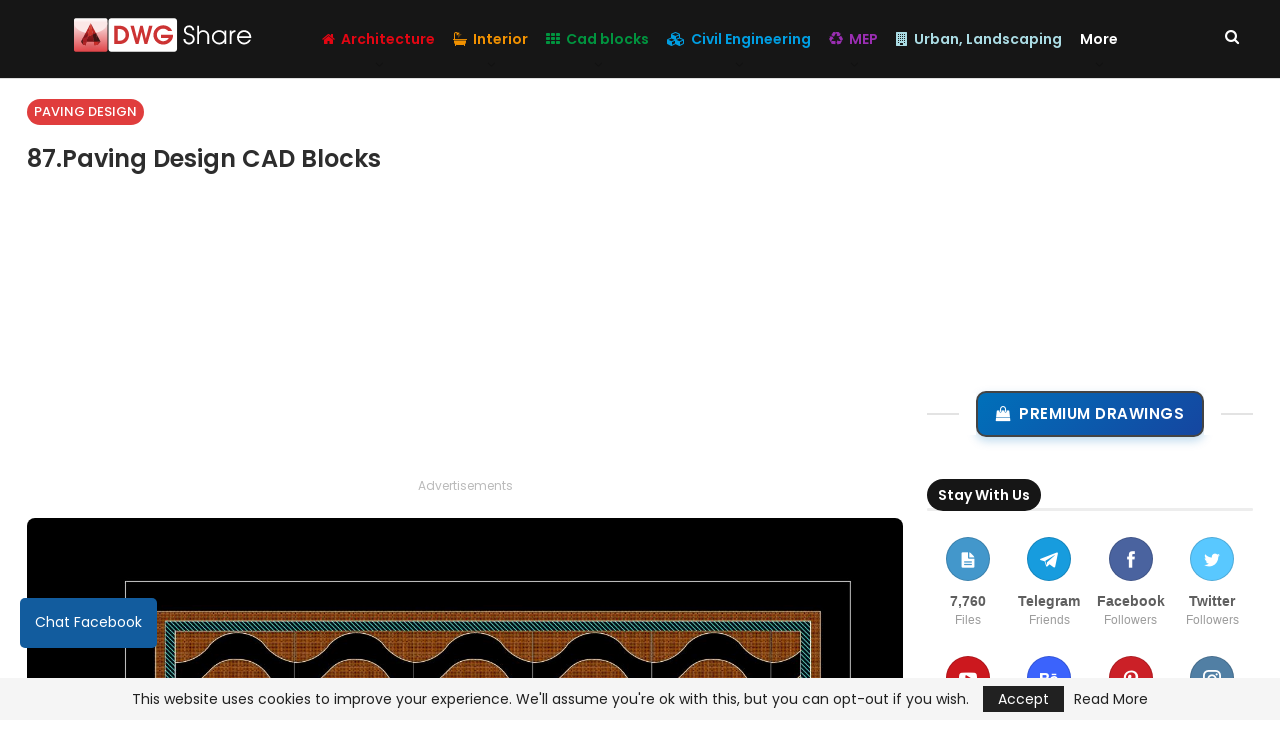

--- FILE ---
content_type: text/html; charset=UTF-8
request_url: https://dwgshare.com/87-paving-design-cad-blocks/
body_size: 27767
content:
<!DOCTYPE html>
<!--[if IE 8]><html class="ie ie8" lang="en-US"> <![endif]-->
<!--[if IE 9]><html class="ie ie9" lang="en-US"> <![endif]-->
<!--[if gt IE 9]><!--><html lang="en-US"> <!--<![endif]--><head>
 <script>(function(w,d,s,l,i){w[l]=w[l]||[];w[l].push({'gtm.start':
new Date().getTime(),event:'gtm.js'});var f=d.getElementsByTagName(s)[0],
j=d.createElement(s),dl=l!='dataLayer'?'&l='+l:'';j.async=true;j.src=
'https://www.googletagmanager.com/gtm.js?id='+i+dl;f.parentNode.insertBefore(j,f);
})(window,document,'script','dataLayer','GTM-T6HTSCK');</script> <meta charset="UTF-8"><meta http-equiv="X-UA-Compatible" content="IE=edge"><meta name="viewport" content="width=device-width, initial-scale=1.0"><link rel="pingback" href="https://dwgshare.com/xmlrpc.php"/><meta name='robots' content='index, follow, max-image-preview:large, max-snippet:-1, max-video-preview:-1' /><title>87.Paving Design CAD Blocks | Free Cad Blocks, download DWG models for architects, designers, engineers</title><meta name="description" content="87.Paving Design CAD Blocks" /><link rel="canonical" href="https://dwgshare.com/87-paving-design-cad-blocks/" /><meta property="og:locale" content="en_US" /><meta property="og:type" content="article" /><meta property="og:title" content="87.Paving Design CAD Blocks | Free Cad Blocks, download DWG models for architects, designers, engineers" /><meta property="og:description" content="87.Paving Design CAD Blocks" /><meta property="og:url" content="https://dwgshare.com/87-paving-design-cad-blocks/" /><meta property="og:site_name" content="Free Cad Blocks, download DWG models for architects, designers, engineers" /><meta property="article:publisher" content="https://www.facebook.com/dwgshare" /><meta property="article:published_time" content="2021-11-21T11:28:29+00:00" /><meta property="og:image" content="https://dwgshare.com/wp-content/uploads/2021/11/87.Paving-Design-CAD-Blocks.jpg" /><meta property="og:image:width" content="1444" /><meta property="og:image:height" content="831" /><meta property="og:image:type" content="image/jpeg" /><meta name="author" content="Dwg Share" /><meta name="twitter:card" content="summary_large_image" /><meta name="twitter:creator" content="@dwgshare" /><meta name="twitter:site" content="@dwgshare" /><meta name="twitter:label1" content="Written by" /><meta name="twitter:data1" content="Dwg Share" /><meta name="twitter:label2" content="Est. reading time" /><meta name="twitter:data2" content="1 minute" /> <script type="application/ld+json" class="yoast-schema-graph">{"@context":"https://schema.org","@graph":[{"@type":"Article","@id":"https://dwgshare.com/87-paving-design-cad-blocks/#article","isPartOf":{"@id":"https://dwgshare.com/87-paving-design-cad-blocks/"},"author":{"name":"Dwg Share","@id":"https://dwgshare.com/#/schema/person/8e4a388a0107dd1fa0c0c6e3a7e34622"},"headline":"87.Paving Design CAD Blocks","datePublished":"2021-11-21T11:28:29+00:00","mainEntityOfPage":{"@id":"https://dwgshare.com/87-paving-design-cad-blocks/"},"wordCount":93,"commentCount":0,"publisher":{"@id":"https://dwgshare.com/#organization"},"image":{"@id":"https://dwgshare.com/87-paving-design-cad-blocks/#primaryimage"},"thumbnailUrl":"https://dwgshare.com/wp-content/uploads/2021/11/87.Paving-Design-CAD-Blocks.jpg","keywords":["Paving Design"],"articleSection":["Paving Design"],"inLanguage":"en-US","potentialAction":[{"@type":"CommentAction","name":"Comment","target":["https://dwgshare.com/87-paving-design-cad-blocks/#respond"]}]},{"@type":"WebPage","@id":"https://dwgshare.com/87-paving-design-cad-blocks/","url":"https://dwgshare.com/87-paving-design-cad-blocks/","name":"87.Paving Design CAD Blocks | Free Cad Blocks, download DWG models for architects, designers, engineers","isPartOf":{"@id":"https://dwgshare.com/#website"},"primaryImageOfPage":{"@id":"https://dwgshare.com/87-paving-design-cad-blocks/#primaryimage"},"image":{"@id":"https://dwgshare.com/87-paving-design-cad-blocks/#primaryimage"},"thumbnailUrl":"https://dwgshare.com/wp-content/uploads/2021/11/87.Paving-Design-CAD-Blocks.jpg","datePublished":"2021-11-21T11:28:29+00:00","description":"87.Paving Design CAD Blocks","breadcrumb":{"@id":"https://dwgshare.com/87-paving-design-cad-blocks/#breadcrumb"},"inLanguage":"en-US","potentialAction":[{"@type":"ReadAction","target":["https://dwgshare.com/87-paving-design-cad-blocks/"]}]},{"@type":"ImageObject","inLanguage":"en-US","@id":"https://dwgshare.com/87-paving-design-cad-blocks/#primaryimage","url":"https://dwgshare.com/wp-content/uploads/2021/11/87.Paving-Design-CAD-Blocks.jpg","contentUrl":"https://dwgshare.com/wp-content/uploads/2021/11/87.Paving-Design-CAD-Blocks.jpg","width":1444,"height":831},{"@type":"BreadcrumbList","@id":"https://dwgshare.com/87-paving-design-cad-blocks/#breadcrumb","itemListElement":[{"@type":"ListItem","position":1,"name":"Home","item":"https://dwgshare.com/"},{"@type":"ListItem","position":2,"name":"87.Paving Design CAD Blocks"}]},{"@type":"WebSite","@id":"https://dwgshare.com/#website","url":"https://dwgshare.com/","name":"Free Cad Blocks, download DWG models for architects, designers, engineers","description":"High-quality Free CAD Blocks download in plan, front and side elevation view. The best DWG models for architects, designers, engineers. Library CAD Blocks +2025K files","publisher":{"@id":"https://dwgshare.com/#organization"},"alternateName":"Free Cad Blocks, download DWG models for architects, designers, engineers","potentialAction":[{"@type":"SearchAction","target":{"@type":"EntryPoint","urlTemplate":"https://dwgshare.com/?s={search_term_string}"},"query-input":{"@type":"PropertyValueSpecification","valueRequired":true,"valueName":"search_term_string"}}],"inLanguage":"en-US"},{"@type":"Organization","@id":"https://dwgshare.com/#organization","name":"Free Cad Blocks, download DWG models for architects, designers, engineers","alternateName":"Free Cad Blocks, download DWG models for architects, designers, engineers","url":"https://dwgshare.com/","logo":{"@type":"ImageObject","inLanguage":"en-US","@id":"https://dwgshare.com/#/schema/logo/image/","url":"https://dwgshare.com/wp-content/uploads/2022/01/Free-download-website-of-Autocad-Blocks-for-Designer-dwgshare.jpg","contentUrl":"https://dwgshare.com/wp-content/uploads/2022/01/Free-download-website-of-Autocad-Blocks-for-Designer-dwgshare.jpg","width":1600,"height":868,"caption":"Free Cad Blocks, download DWG models for architects, designers, engineers"},"image":{"@id":"https://dwgshare.com/#/schema/logo/image/"},"sameAs":["https://www.facebook.com/dwgshare","https://x.com/dwgshare","https://www.youtube.com/channel/UCb3g8d2csJezsen8tutcsvA","https://www.behance.net/dwgshare","https://www.pinterest.com/dwgshare/","https://www.instagram.com/dwgshare/"]},{"@type":"Person","@id":"https://dwgshare.com/#/schema/person/8e4a388a0107dd1fa0c0c6e3a7e34622","name":"Dwg Share","image":{"@type":"ImageObject","inLanguage":"en-US","@id":"https://dwgshare.com/#/schema/person/image/","url":"https://secure.gravatar.com/avatar/4a9229ff5d24583703b889d83bc4bc6ef237b3d89350a24d6dbd961655492381?s=96&d=mm&r=g","contentUrl":"https://secure.gravatar.com/avatar/4a9229ff5d24583703b889d83bc4bc6ef237b3d89350a24d6dbd961655492381?s=96&d=mm&r=g","caption":"Dwg Share"},"sameAs":["https://dwgshare.com/"],"url":"https://dwgshare.com/author/admin/"}]}</script> <link rel='dns-prefetch' href='//fonts.googleapis.com' /><style id='wp-img-auto-sizes-contain-inline-css' type='text/css'>img:is([sizes=auto i],[sizes^="auto," i]){contain-intrinsic-size:3000px 1500px}
/*# sourceURL=wp-img-auto-sizes-contain-inline-css */</style><link data-optimized="2" rel="stylesheet" href="https://dwgshare.com/wp-content/litespeed/css/b40d05bec9d1ba7528cb194277fdb05e.css?ver=5cc0c" /><style id='wp-emoji-styles-inline-css' type='text/css'>img.wp-smiley, img.emoji {
		display: inline !important;
		border: none !important;
		box-shadow: none !important;
		height: 1em !important;
		width: 1em !important;
		margin: 0 0.07em !important;
		vertical-align: -0.1em !important;
		background: none !important;
		padding: 0 !important;
	}
/*# sourceURL=wp-emoji-styles-inline-css */</style><style id='global-styles-inline-css' type='text/css'>:root{--wp--preset--aspect-ratio--square: 1;--wp--preset--aspect-ratio--4-3: 4/3;--wp--preset--aspect-ratio--3-4: 3/4;--wp--preset--aspect-ratio--3-2: 3/2;--wp--preset--aspect-ratio--2-3: 2/3;--wp--preset--aspect-ratio--16-9: 16/9;--wp--preset--aspect-ratio--9-16: 9/16;--wp--preset--color--black: #000000;--wp--preset--color--cyan-bluish-gray: #abb8c3;--wp--preset--color--white: #ffffff;--wp--preset--color--pale-pink: #f78da7;--wp--preset--color--vivid-red: #cf2e2e;--wp--preset--color--luminous-vivid-orange: #ff6900;--wp--preset--color--luminous-vivid-amber: #fcb900;--wp--preset--color--light-green-cyan: #7bdcb5;--wp--preset--color--vivid-green-cyan: #00d084;--wp--preset--color--pale-cyan-blue: #8ed1fc;--wp--preset--color--vivid-cyan-blue: #0693e3;--wp--preset--color--vivid-purple: #9b51e0;--wp--preset--gradient--vivid-cyan-blue-to-vivid-purple: linear-gradient(135deg,rgb(6,147,227) 0%,rgb(155,81,224) 100%);--wp--preset--gradient--light-green-cyan-to-vivid-green-cyan: linear-gradient(135deg,rgb(122,220,180) 0%,rgb(0,208,130) 100%);--wp--preset--gradient--luminous-vivid-amber-to-luminous-vivid-orange: linear-gradient(135deg,rgb(252,185,0) 0%,rgb(255,105,0) 100%);--wp--preset--gradient--luminous-vivid-orange-to-vivid-red: linear-gradient(135deg,rgb(255,105,0) 0%,rgb(207,46,46) 100%);--wp--preset--gradient--very-light-gray-to-cyan-bluish-gray: linear-gradient(135deg,rgb(238,238,238) 0%,rgb(169,184,195) 100%);--wp--preset--gradient--cool-to-warm-spectrum: linear-gradient(135deg,rgb(74,234,220) 0%,rgb(151,120,209) 20%,rgb(207,42,186) 40%,rgb(238,44,130) 60%,rgb(251,105,98) 80%,rgb(254,248,76) 100%);--wp--preset--gradient--blush-light-purple: linear-gradient(135deg,rgb(255,206,236) 0%,rgb(152,150,240) 100%);--wp--preset--gradient--blush-bordeaux: linear-gradient(135deg,rgb(254,205,165) 0%,rgb(254,45,45) 50%,rgb(107,0,62) 100%);--wp--preset--gradient--luminous-dusk: linear-gradient(135deg,rgb(255,203,112) 0%,rgb(199,81,192) 50%,rgb(65,88,208) 100%);--wp--preset--gradient--pale-ocean: linear-gradient(135deg,rgb(255,245,203) 0%,rgb(182,227,212) 50%,rgb(51,167,181) 100%);--wp--preset--gradient--electric-grass: linear-gradient(135deg,rgb(202,248,128) 0%,rgb(113,206,126) 100%);--wp--preset--gradient--midnight: linear-gradient(135deg,rgb(2,3,129) 0%,rgb(40,116,252) 100%);--wp--preset--font-size--small: 13px;--wp--preset--font-size--medium: 20px;--wp--preset--font-size--large: 36px;--wp--preset--font-size--x-large: 42px;--wp--preset--spacing--20: 0.44rem;--wp--preset--spacing--30: 0.67rem;--wp--preset--spacing--40: 1rem;--wp--preset--spacing--50: 1.5rem;--wp--preset--spacing--60: 2.25rem;--wp--preset--spacing--70: 3.38rem;--wp--preset--spacing--80: 5.06rem;--wp--preset--shadow--natural: 6px 6px 9px rgba(0, 0, 0, 0.2);--wp--preset--shadow--deep: 12px 12px 50px rgba(0, 0, 0, 0.4);--wp--preset--shadow--sharp: 6px 6px 0px rgba(0, 0, 0, 0.2);--wp--preset--shadow--outlined: 6px 6px 0px -3px rgb(255, 255, 255), 6px 6px rgb(0, 0, 0);--wp--preset--shadow--crisp: 6px 6px 0px rgb(0, 0, 0);}:where(.is-layout-flex){gap: 0.5em;}:where(.is-layout-grid){gap: 0.5em;}body .is-layout-flex{display: flex;}.is-layout-flex{flex-wrap: wrap;align-items: center;}.is-layout-flex > :is(*, div){margin: 0;}body .is-layout-grid{display: grid;}.is-layout-grid > :is(*, div){margin: 0;}:where(.wp-block-columns.is-layout-flex){gap: 2em;}:where(.wp-block-columns.is-layout-grid){gap: 2em;}:where(.wp-block-post-template.is-layout-flex){gap: 1.25em;}:where(.wp-block-post-template.is-layout-grid){gap: 1.25em;}.has-black-color{color: var(--wp--preset--color--black) !important;}.has-cyan-bluish-gray-color{color: var(--wp--preset--color--cyan-bluish-gray) !important;}.has-white-color{color: var(--wp--preset--color--white) !important;}.has-pale-pink-color{color: var(--wp--preset--color--pale-pink) !important;}.has-vivid-red-color{color: var(--wp--preset--color--vivid-red) !important;}.has-luminous-vivid-orange-color{color: var(--wp--preset--color--luminous-vivid-orange) !important;}.has-luminous-vivid-amber-color{color: var(--wp--preset--color--luminous-vivid-amber) !important;}.has-light-green-cyan-color{color: var(--wp--preset--color--light-green-cyan) !important;}.has-vivid-green-cyan-color{color: var(--wp--preset--color--vivid-green-cyan) !important;}.has-pale-cyan-blue-color{color: var(--wp--preset--color--pale-cyan-blue) !important;}.has-vivid-cyan-blue-color{color: var(--wp--preset--color--vivid-cyan-blue) !important;}.has-vivid-purple-color{color: var(--wp--preset--color--vivid-purple) !important;}.has-black-background-color{background-color: var(--wp--preset--color--black) !important;}.has-cyan-bluish-gray-background-color{background-color: var(--wp--preset--color--cyan-bluish-gray) !important;}.has-white-background-color{background-color: var(--wp--preset--color--white) !important;}.has-pale-pink-background-color{background-color: var(--wp--preset--color--pale-pink) !important;}.has-vivid-red-background-color{background-color: var(--wp--preset--color--vivid-red) !important;}.has-luminous-vivid-orange-background-color{background-color: var(--wp--preset--color--luminous-vivid-orange) !important;}.has-luminous-vivid-amber-background-color{background-color: var(--wp--preset--color--luminous-vivid-amber) !important;}.has-light-green-cyan-background-color{background-color: var(--wp--preset--color--light-green-cyan) !important;}.has-vivid-green-cyan-background-color{background-color: var(--wp--preset--color--vivid-green-cyan) !important;}.has-pale-cyan-blue-background-color{background-color: var(--wp--preset--color--pale-cyan-blue) !important;}.has-vivid-cyan-blue-background-color{background-color: var(--wp--preset--color--vivid-cyan-blue) !important;}.has-vivid-purple-background-color{background-color: var(--wp--preset--color--vivid-purple) !important;}.has-black-border-color{border-color: var(--wp--preset--color--black) !important;}.has-cyan-bluish-gray-border-color{border-color: var(--wp--preset--color--cyan-bluish-gray) !important;}.has-white-border-color{border-color: var(--wp--preset--color--white) !important;}.has-pale-pink-border-color{border-color: var(--wp--preset--color--pale-pink) !important;}.has-vivid-red-border-color{border-color: var(--wp--preset--color--vivid-red) !important;}.has-luminous-vivid-orange-border-color{border-color: var(--wp--preset--color--luminous-vivid-orange) !important;}.has-luminous-vivid-amber-border-color{border-color: var(--wp--preset--color--luminous-vivid-amber) !important;}.has-light-green-cyan-border-color{border-color: var(--wp--preset--color--light-green-cyan) !important;}.has-vivid-green-cyan-border-color{border-color: var(--wp--preset--color--vivid-green-cyan) !important;}.has-pale-cyan-blue-border-color{border-color: var(--wp--preset--color--pale-cyan-blue) !important;}.has-vivid-cyan-blue-border-color{border-color: var(--wp--preset--color--vivid-cyan-blue) !important;}.has-vivid-purple-border-color{border-color: var(--wp--preset--color--vivid-purple) !important;}.has-vivid-cyan-blue-to-vivid-purple-gradient-background{background: var(--wp--preset--gradient--vivid-cyan-blue-to-vivid-purple) !important;}.has-light-green-cyan-to-vivid-green-cyan-gradient-background{background: var(--wp--preset--gradient--light-green-cyan-to-vivid-green-cyan) !important;}.has-luminous-vivid-amber-to-luminous-vivid-orange-gradient-background{background: var(--wp--preset--gradient--luminous-vivid-amber-to-luminous-vivid-orange) !important;}.has-luminous-vivid-orange-to-vivid-red-gradient-background{background: var(--wp--preset--gradient--luminous-vivid-orange-to-vivid-red) !important;}.has-very-light-gray-to-cyan-bluish-gray-gradient-background{background: var(--wp--preset--gradient--very-light-gray-to-cyan-bluish-gray) !important;}.has-cool-to-warm-spectrum-gradient-background{background: var(--wp--preset--gradient--cool-to-warm-spectrum) !important;}.has-blush-light-purple-gradient-background{background: var(--wp--preset--gradient--blush-light-purple) !important;}.has-blush-bordeaux-gradient-background{background: var(--wp--preset--gradient--blush-bordeaux) !important;}.has-luminous-dusk-gradient-background{background: var(--wp--preset--gradient--luminous-dusk) !important;}.has-pale-ocean-gradient-background{background: var(--wp--preset--gradient--pale-ocean) !important;}.has-electric-grass-gradient-background{background: var(--wp--preset--gradient--electric-grass) !important;}.has-midnight-gradient-background{background: var(--wp--preset--gradient--midnight) !important;}.has-small-font-size{font-size: var(--wp--preset--font-size--small) !important;}.has-medium-font-size{font-size: var(--wp--preset--font-size--medium) !important;}.has-large-font-size{font-size: var(--wp--preset--font-size--large) !important;}.has-x-large-font-size{font-size: var(--wp--preset--font-size--x-large) !important;}
/*# sourceURL=global-styles-inline-css */</style><style id='classic-theme-styles-inline-css' type='text/css'>/*! This file is auto-generated */
.wp-block-button__link{color:#fff;background-color:#32373c;border-radius:9999px;box-shadow:none;text-decoration:none;padding:calc(.667em + 2px) calc(1.333em + 2px);font-size:1.125em}.wp-block-file__button{background:#32373c;color:#fff;text-decoration:none}
/*# sourceURL=/wp-includes/css/classic-themes.min.css */</style><style id="better-framework-main-fonts-css" media="all">/* devanagari */
@font-face {
  font-family: 'Poppins';
  font-style: normal;
  font-weight: 300;
  font-display: swap;
  src: url(/fonts.gstatic.com/s/poppins/v24/pxiByp8kv8JHgFVrLDz8Z11lFd2JQEl8qw.woff2) format('woff2');
  unicode-range: U+0900-097F, U+1CD0-1CF9, U+200C-200D, U+20A8, U+20B9, U+20F0, U+25CC, U+A830-A839, U+A8E0-A8FF, U+11B00-11B09;
}
/* latin-ext */
@font-face {
  font-family: 'Poppins';
  font-style: normal;
  font-weight: 300;
  font-display: swap;
  src: url(/fonts.gstatic.com/s/poppins/v24/pxiByp8kv8JHgFVrLDz8Z1JlFd2JQEl8qw.woff2) format('woff2');
  unicode-range: U+0100-02BA, U+02BD-02C5, U+02C7-02CC, U+02CE-02D7, U+02DD-02FF, U+0304, U+0308, U+0329, U+1D00-1DBF, U+1E00-1E9F, U+1EF2-1EFF, U+2020, U+20A0-20AB, U+20AD-20C0, U+2113, U+2C60-2C7F, U+A720-A7FF;
}
/* latin */
@font-face {
  font-family: 'Poppins';
  font-style: normal;
  font-weight: 300;
  font-display: swap;
  src: url(/fonts.gstatic.com/s/poppins/v24/pxiByp8kv8JHgFVrLDz8Z1xlFd2JQEk.woff2) format('woff2');
  unicode-range: U+0000-00FF, U+0131, U+0152-0153, U+02BB-02BC, U+02C6, U+02DA, U+02DC, U+0304, U+0308, U+0329, U+2000-206F, U+20AC, U+2122, U+2191, U+2193, U+2212, U+2215, U+FEFF, U+FFFD;
}
/* devanagari */
@font-face {
  font-family: 'Poppins';
  font-style: normal;
  font-weight: 400;
  font-display: swap;
  src: url(/fonts.gstatic.com/s/poppins/v24/pxiEyp8kv8JHgFVrJJbecnFHGPezSQ.woff2) format('woff2');
  unicode-range: U+0900-097F, U+1CD0-1CF9, U+200C-200D, U+20A8, U+20B9, U+20F0, U+25CC, U+A830-A839, U+A8E0-A8FF, U+11B00-11B09;
}
/* latin-ext */
@font-face {
  font-family: 'Poppins';
  font-style: normal;
  font-weight: 400;
  font-display: swap;
  src: url(/fonts.gstatic.com/s/poppins/v24/pxiEyp8kv8JHgFVrJJnecnFHGPezSQ.woff2) format('woff2');
  unicode-range: U+0100-02BA, U+02BD-02C5, U+02C7-02CC, U+02CE-02D7, U+02DD-02FF, U+0304, U+0308, U+0329, U+1D00-1DBF, U+1E00-1E9F, U+1EF2-1EFF, U+2020, U+20A0-20AB, U+20AD-20C0, U+2113, U+2C60-2C7F, U+A720-A7FF;
}
/* latin */
@font-face {
  font-family: 'Poppins';
  font-style: normal;
  font-weight: 400;
  font-display: swap;
  src: url(/fonts.gstatic.com/s/poppins/v24/pxiEyp8kv8JHgFVrJJfecnFHGPc.woff2) format('woff2');
  unicode-range: U+0000-00FF, U+0131, U+0152-0153, U+02BB-02BC, U+02C6, U+02DA, U+02DC, U+0304, U+0308, U+0329, U+2000-206F, U+20AC, U+2122, U+2191, U+2193, U+2212, U+2215, U+FEFF, U+FFFD;
}
/* devanagari */
@font-face {
  font-family: 'Poppins';
  font-style: normal;
  font-weight: 500;
  font-display: swap;
  src: url(/fonts.gstatic.com/s/poppins/v24/pxiByp8kv8JHgFVrLGT9Z11lFd2JQEl8qw.woff2) format('woff2');
  unicode-range: U+0900-097F, U+1CD0-1CF9, U+200C-200D, U+20A8, U+20B9, U+20F0, U+25CC, U+A830-A839, U+A8E0-A8FF, U+11B00-11B09;
}
/* latin-ext */
@font-face {
  font-family: 'Poppins';
  font-style: normal;
  font-weight: 500;
  font-display: swap;
  src: url(/fonts.gstatic.com/s/poppins/v24/pxiByp8kv8JHgFVrLGT9Z1JlFd2JQEl8qw.woff2) format('woff2');
  unicode-range: U+0100-02BA, U+02BD-02C5, U+02C7-02CC, U+02CE-02D7, U+02DD-02FF, U+0304, U+0308, U+0329, U+1D00-1DBF, U+1E00-1E9F, U+1EF2-1EFF, U+2020, U+20A0-20AB, U+20AD-20C0, U+2113, U+2C60-2C7F, U+A720-A7FF;
}
/* latin */
@font-face {
  font-family: 'Poppins';
  font-style: normal;
  font-weight: 500;
  font-display: swap;
  src: url(/fonts.gstatic.com/s/poppins/v24/pxiByp8kv8JHgFVrLGT9Z1xlFd2JQEk.woff2) format('woff2');
  unicode-range: U+0000-00FF, U+0131, U+0152-0153, U+02BB-02BC, U+02C6, U+02DA, U+02DC, U+0304, U+0308, U+0329, U+2000-206F, U+20AC, U+2122, U+2191, U+2193, U+2212, U+2215, U+FEFF, U+FFFD;
}
/* devanagari */
@font-face {
  font-family: 'Poppins';
  font-style: normal;
  font-weight: 600;
  font-display: swap;
  src: url(/fonts.gstatic.com/s/poppins/v24/pxiByp8kv8JHgFVrLEj6Z11lFd2JQEl8qw.woff2) format('woff2');
  unicode-range: U+0900-097F, U+1CD0-1CF9, U+200C-200D, U+20A8, U+20B9, U+20F0, U+25CC, U+A830-A839, U+A8E0-A8FF, U+11B00-11B09;
}
/* latin-ext */
@font-face {
  font-family: 'Poppins';
  font-style: normal;
  font-weight: 600;
  font-display: swap;
  src: url(/fonts.gstatic.com/s/poppins/v24/pxiByp8kv8JHgFVrLEj6Z1JlFd2JQEl8qw.woff2) format('woff2');
  unicode-range: U+0100-02BA, U+02BD-02C5, U+02C7-02CC, U+02CE-02D7, U+02DD-02FF, U+0304, U+0308, U+0329, U+1D00-1DBF, U+1E00-1E9F, U+1EF2-1EFF, U+2020, U+20A0-20AB, U+20AD-20C0, U+2113, U+2C60-2C7F, U+A720-A7FF;
}
/* latin */
@font-face {
  font-family: 'Poppins';
  font-style: normal;
  font-weight: 600;
  font-display: swap;
  src: url(/fonts.gstatic.com/s/poppins/v24/pxiByp8kv8JHgFVrLEj6Z1xlFd2JQEk.woff2) format('woff2');
  unicode-range: U+0000-00FF, U+0131, U+0152-0153, U+02BB-02BC, U+02C6, U+02DA, U+02DC, U+0304, U+0308, U+0329, U+2000-206F, U+20AC, U+2122, U+2191, U+2193, U+2212, U+2215, U+FEFF, U+FFFD;
}
/* devanagari */
@font-face {
  font-family: 'Poppins';
  font-style: normal;
  font-weight: 700;
  font-display: swap;
  src: url(/fonts.gstatic.com/s/poppins/v24/pxiByp8kv8JHgFVrLCz7Z11lFd2JQEl8qw.woff2) format('woff2');
  unicode-range: U+0900-097F, U+1CD0-1CF9, U+200C-200D, U+20A8, U+20B9, U+20F0, U+25CC, U+A830-A839, U+A8E0-A8FF, U+11B00-11B09;
}
/* latin-ext */
@font-face {
  font-family: 'Poppins';
  font-style: normal;
  font-weight: 700;
  font-display: swap;
  src: url(/fonts.gstatic.com/s/poppins/v24/pxiByp8kv8JHgFVrLCz7Z1JlFd2JQEl8qw.woff2) format('woff2');
  unicode-range: U+0100-02BA, U+02BD-02C5, U+02C7-02CC, U+02CE-02D7, U+02DD-02FF, U+0304, U+0308, U+0329, U+1D00-1DBF, U+1E00-1E9F, U+1EF2-1EFF, U+2020, U+20A0-20AB, U+20AD-20C0, U+2113, U+2C60-2C7F, U+A720-A7FF;
}
/* latin */
@font-face {
  font-family: 'Poppins';
  font-style: normal;
  font-weight: 700;
  font-display: swap;
  src: url(/fonts.gstatic.com/s/poppins/v24/pxiByp8kv8JHgFVrLCz7Z1xlFd2JQEk.woff2) format('woff2');
  unicode-range: U+0000-00FF, U+0131, U+0152-0153, U+02BB-02BC, U+02C6, U+02DA, U+02DC, U+0304, U+0308, U+0329, U+2000-206F, U+20AC, U+2122, U+2191, U+2193, U+2212, U+2215, U+FEFF, U+FFFD;
}
</style> <script type="text/javascript" src="https://dwgshare.com/wp-includes/js/jquery/jquery.min.js?ver=3.7.1" id="jquery-core-js"></script> <script type="text/javascript" id="bbecea-js-extra">/*  */
var Databbecea = ["[base64]"];
//# sourceURL=bbecea-js-extra
/*  */</script> <script></script><link rel="https://api.w.org/" href="https://dwgshare.com/wp-json/" /><link rel="alternate" title="JSON" type="application/json" href="https://dwgshare.com/wp-json/wp/v2/posts/5674" /><script async src="https://fundingchoicesmessages.google.com/i/pub-2548928131316821?ers=1" nonce="k3kES-K9osGKBgzqmQRs9w"></script><script nonce="k3kES-K9osGKBgzqmQRs9w">(function() {function signalGooglefcPresent() {if (!window.frames['googlefcPresent']) {if (document.body) {const iframe = document.createElement('iframe'); iframe.style = 'width: 0; height: 0; border: none; z-index: -1000; left: -1000px; top: -1000px;'; iframe.style.display = 'none'; iframe.name = 'googlefcPresent'; document.body.appendChild(iframe);} else {setTimeout(signalGooglefcPresent, 0);}}}signalGooglefcPresent();})();</script>  <script async src="https://www.googletagmanager.com/gtag/js?id=G-EC4RNFMD67"></script> <script>window.dataLayer = window.dataLayer || [];
  function gtag(){dataLayer.push(arguments);}
  gtag('js', new Date());

  gtag('config', 'G-EC4RNFMD67');</script> <link rel="shortcut icon" href="https://dwgshare.com/wp-content/uploads/2021/01/dwgshare-icon.png"><meta name="onesignal" content="wordpress-plugin"/> <script>window.OneSignalDeferred = window.OneSignalDeferred || [];

      OneSignalDeferred.push(function(OneSignal) {
        var oneSignal_options = {};
        window._oneSignalInitOptions = oneSignal_options;

        oneSignal_options['serviceWorkerParam'] = { scope: '/' };
oneSignal_options['serviceWorkerPath'] = 'OneSignalSDKWorker.js.php';

        OneSignal.Notifications.setDefaultUrl("https://dwgshare.com");

        oneSignal_options['wordpress'] = true;
oneSignal_options['appId'] = 'f4e74fe6-df60-4b7a-99b1-70dc57a83239';
oneSignal_options['allowLocalhostAsSecureOrigin'] = true;
oneSignal_options['welcomeNotification'] = { };
oneSignal_options['welcomeNotification']['title'] = "";
oneSignal_options['welcomeNotification']['message'] = "";
oneSignal_options['path'] = "https://dwgshare.com/wp-content/plugins/onesignal-free-web-push-notifications/sdk_files/";
oneSignal_options['promptOptions'] = { };
oneSignal_options['notifyButton'] = { };
oneSignal_options['notifyButton']['enable'] = true;
oneSignal_options['notifyButton']['position'] = 'bottom-left';
oneSignal_options['notifyButton']['theme'] = 'default';
oneSignal_options['notifyButton']['size'] = 'medium';
oneSignal_options['notifyButton']['showCredit'] = true;
              OneSignal.init(window._oneSignalInitOptions);
              OneSignal.Slidedown.promptPush()      });

      function documentInitOneSignal() {
        var oneSignal_elements = document.getElementsByClassName("OneSignal-prompt");

        var oneSignalLinkClickHandler = function(event) { OneSignal.Notifications.requestPermission(); event.preventDefault(); };        for(var i = 0; i < oneSignal_elements.length; i++)
          oneSignal_elements[i].addEventListener('click', oneSignalLinkClickHandler, false);
      }

      if (document.readyState === 'complete') {
           documentInitOneSignal();
      }
      else {
           window.addEventListener("load", function(event){
               documentInitOneSignal();
          });
      }</script> <meta name="generator" content="Powered by WPBakery Page Builder - drag and drop page builder for WordPress."/> <script type="application/ld+json">{
    "@context": "http://schema.org/",
    "@type": "Organization",
    "@id": "#organization",
    "logo": {
        "@type": "ImageObject",
        "url": "https://dwgshare.com/wp-content/uploads/2022/07/dwgshare.svg"
    },
    "url": "https://dwgshare.com/",
    "name": "Free Cad Blocks, download DWG models for architects, designers, engineers",
    "description": "High-quality Free CAD Blocks download in plan, front and side elevation view. The best DWG models for architects, designers, engineers. Library CAD Blocks +2025K files"
}</script> <script type="application/ld+json">{
    "@context": "http://schema.org/",
    "@type": "WebSite",
    "name": "Free Cad Blocks, download DWG models for architects, designers, engineers",
    "alternateName": "High-quality Free CAD Blocks download in plan, front and side elevation view. The best DWG models for architects, designers, engineers. Library CAD Blocks +2025K files",
    "url": "https://dwgshare.com/"
}</script> <script type="application/ld+json">{
    "@context": "http://schema.org/",
    "@type": "BlogPosting",
    "headline": "87.Paving Design CAD Blocks",
    "description": "87.Paving Design CAD BlocksThese CAD drawings are FREE Download NOW!!Spend more time designing, and less time drawing! We are dedicated to be the best CAD resource for architects, interior designer and landscape designers. \tFile format: .DWG \tSize: 4",
    "datePublished": "2021-11-21",
    "dateModified": "2021-11-21",
    "author": {
        "@type": "Person",
        "@id": "#person-DwgShare",
        "name": "Dwg Share"
    },
    "image": "https://dwgshare.com/wp-content/uploads/2021/11/87.Paving-Design-CAD-Blocks.jpg",
    "interactionStatistic": [
        {
            "@type": "InteractionCounter",
            "interactionType": "http://schema.org/CommentAction",
            "userInteractionCount": "0"
        }
    ],
    "publisher": {
        "@id": "#organization"
    },
    "mainEntityOfPage": "https://dwgshare.com/87-paving-design-cad-blocks/"
}</script> <link rel="icon" href="https://dwgshare.com/wp-content/uploads/2021/01/cropped-dwgshare-icon-32x32.png" sizes="32x32" /><link rel="icon" href="https://dwgshare.com/wp-content/uploads/2021/01/cropped-dwgshare-icon-192x192.png" sizes="192x192" /><link rel="apple-touch-icon" href="https://dwgshare.com/wp-content/uploads/2021/01/cropped-dwgshare-icon-180x180.png" /><meta name="msapplication-TileImage" content="https://dwgshare.com/wp-content/uploads/2021/01/cropped-dwgshare-icon-270x270.png" /><style>.archive-title .pre-title {display: none !important; }
.mega-links>.menu-item {
    margin-bottom: 3px;
}
.mega-menu.mega-type-link .mega-links a:hover {
  color: #e80000;}
  
.entry-terms.post-tags a, .entry-terms.source a, .entry-terms.via a {
    font-size: 12px;
   
}

.site-header.header-style-5 .main-menu.menu>li>a {
    padding: 0 9px;
}
.listing-item-grid-1:hover .title a {color: #e80000;}
.listing-item-tall-2:hover .title a {color: #e80000;}


.bs-box-1 .box-image:before, .bs-box-1 .box-text, .bs-box.bs-box-1, .bs-box.bs-box-2, .bs-box.bs-box-3, .bs-box.bs-box-4, .bs-slider-2-item .content-container, .bs-slider-3-item .content-container, .img-holder, .listing-mg-5-item-big .content-container, .listing-mg-item .item-content {
    border-radius: 6px;
    overflow: hidden;
}
.archive-title .term-badges span.term-badge a {
        font-size: 11px; border-radius: 15px;
}

.term-badges.floated a {
        border-radius: 30px;}
.section-heading.sh-t6:before, .section-heading.sh-t6:before, .section-heading.sh-t6>.h-text, .section-heading.sh-t6>.h-text:before, .section-heading.sh-t6>.main-link>.h-text, .section-heading.sh-t6>.main-link>.h-text:before, .section-heading.sh-t6>a:first-child:last-child>.h-text, .section-heading.sh-t6>a:first-child:last-child>.h-text:before {
    border-radius: 30px;
}        
.section-heading.sh-t4 .h-text {
    border-radius: 30px;}
    
.page-numbers {
    border-radius: 10px;
    margin-bottom: 20px;
} 


.post-related {
    border-radius: 5px 5px 5px 5px;
}

.comment-respond .author, .comment-respond .comment, .comment-respond .email, .comment-respond .url {
    border-radius: 5px 5px 5px 5px;
}


.btn-bs-pagination, body.bs-theme .body-typo {
       border-radius: 5px;
}
.bs-pagination.bs-ajax-pagination.infinity .btn-bs-pagination, .bs-pagination.bs-ajax-pagination.more_btn .btn-bs-pagination, .bs-pagination.bs-ajax-pagination.more_btn_infinity .btn-bs-pagination {
    line-height: 26px!important;
    padding: 0 7px;
     border-radius: 5px;
}
.bs-theme button, .bs-theme .btn, .bs-theme html input[type="button"], .bs-theme input[type="reset"], .bs-theme input[type="submit"], .bs-theme input[type="button"], .bs-theme .btn:focus, .bs-theme .btn:hover, .bs-theme button:focus, .bs-theme button:hover, .bs-theme html input[type="button"]:focus, .bs-theme html input[type="button"]:hover, .bs-theme input[type="reset"]:focus, .bs-theme input[type="reset"]:hover, .bs-theme input[type="submit"]:focus, .bs-theme input[type="submit"]:hover, .bs-theme input[type="button"]:focus, .bs-theme input[type="button"]:hover {
    border-radius: 5px 5px 5px 5px;
}
.entry-content img {
    border-radius: 8px;
}
.search-header .search-form .search-field, .widget.widget_display_search form[role=search] input#bbp_search, .widget.widget_product_search .search-field, .widget.widget_search .search-form input[type=search] {
    border-radius: 5px;
}
.search-header .clean-button {
    border-radius: 5px;
}
.pagination {
    text-align: center;
}
.ggetpro{
justify-content: center;
		}
/* === Load More Button Gradient Style === */
.bs-pagination.bs-ajax-pagination.more_btn .btn-bs-pagination {
  background: linear-gradient(135deg, #0070ba, #1546a0) !important; /* Gradient xanh dương */
  color: #fff !important;
  font-weight: 600;
  text-transform: uppercase;
  letter-spacing: 0.5px;
  padding: 10px 20px;
  border: none !important;
  border-radius: 30px; /* Bo tròn nút */
  cursor: pointer;
  transition: all 0.3s ease;
  box-shadow: 0 4px 10px rgba(0, 112, 186, 0.25);
}

/* === Hover Effect === */
.bs-pagination.bs-ajax-pagination.more_btn .btn-bs-pagination:hover {
  background: linear-gradient(135deg, #00a8e8, #0070ba) !important; /* Gradient sáng hơn khi hover */
  box-shadow: 0 6px 14px rgba(0, 168, 232, 0.35);
  transform: translateY(-2px);
}

/* === Khi đang nhấn nút (active) === */
.bs-pagination.bs-ajax-pagination.more_btn .btn-bs-pagination:active {
  transform: scale(0.98);
  box-shadow: 0 3px 8px rgba(0, 112, 186, 0.3);
}
/* === Load More Button Gradient Style === */



/* Note */
.bs-shortcode-alert.alert {
      border-top-left-radius: 5px;
    border-top-right-radius: 5px;
    border-bottom-right-radius: 5px;
    border-bottom-left-radius: 5px;
}
/* Note */


/*  TOP Cad Blocks and DWG models */

.section-heading.sh-t3.sh-s8 > .h-text:last-child:first-child,
.section-heading.sh-t3.sh-s8 > .main-link > .h-text,
.section-heading.sh-t3.sh-s8 > a:last-child:first-child > .h-text {
  display: inline-block;
  background: linear-gradient(135deg, #0070ba, #1546a0); /* Gradient xanh dương */
  color: #fff; /* Màu chữ trắng nổi bật */
  font-weight: 600;
  font-size: 15px;
  padding: 4px 18px;
  border-radius: 10px; /* Bo góc */
  text-transform: uppercase;
  letter-spacing: 0.5px;
  box-shadow: 0 4px 10px rgba(0, 112, 186, 0.25);
  transition: all 0.3s ease;
}

/* Hiệu ứng hover nhẹ */
.section-heading.sh-t3.sh-s8 > .h-text:hover,
.section-heading.sh-t3.sh-s8 > .main-link > .h-text:hover,
.section-heading.sh-t3.sh-s8 > a:last-child:first-child > .h-text:hover {
  background: linear-gradient(135deg, #00a8e8, #0070ba);
  box-shadow: 0 6px 14px rgba(0, 168, 232, 0.35);
  transform: translateY(-2px);
}
/*  TOP Cad Blocks and DWG models */


/*  Button new */
.btn.btn-default.btn-lg {
    display: inline-flex;
    justify-content: center;
    align-items: center;
    background: linear-gradient(135deg, #fb0455, #b7023f);
    background-size: 200% 200%;
    color: #fff !important;
    font-weight: 600;
    padding: 10px 28px;
    border-radius: 30px;
    text-decoration: none;
    text-transform: uppercase;
    letter-spacing: 0.8px;
    font-size: 16px;
    transition: all .35s ease;
    box-shadow: 0 3px 10px rgba(251, 4, 85, 0.45);
    border: none;
    line-height: 1;
    cursor: pointer;
}

/* Hover */
.btn.btn-default.btn-lg:hover {
    background-position: right center;
    transform: translateY(-2px);
    box-shadow: 0 6px 16px rgba(251, 4, 85, 0.55);
    color: #fff !important;
}

/* Active */
.btn.btn-default.btn-lg:active {
    transform: scale(0.97);
}

.btn.btn-default.btn-lg {
    position: relative;
    overflow: hidden;
}

.btn.btn-default.btn-lg::after {
    content: "";
    position: absolute;
    top: 0;
    left: -120%;
    width: 120%;
    height: 100%;
    background: rgba(255, 255, 255, .18);
    transform: skewX(-20deg);
    transition: .55s;
}

.btn.btn-default.btn-lg:hover::after {
    left: 120%;
}
/*  Button new */


/*  Text view danh muc */

.post-meta {
    display: flex !important;
    flex-wrap: wrap;
}

.post-meta > a:last-child,
.post-meta > span:last-child {
    margin-left: auto !important;
    text-align: right !important;
}

/*  Text view danh muc */

/*  Doi sang mau den trang cho anh bai viet */

.featured.clearfix {
    transition: filter 0.3s ease;
}

.featured.clearfix:hover {
    filter: grayscale(100%);
}
/*  Doi sang mau den trang cho anh bai viet */

.back-top.is-visible {
    border-radius: 8px;
    bottom: 28px;

}
.back-top {
    color: #fff;
    background: linear-gradient(135deg, #00c6ff 0%, #0072ff 100%);
    border-radius: 50px;
    box-shadow: 0 6px 15px rgba(0, 114, 255, 0.35);
    transition: all 0.3s ease;
}
.back-top:hover {
    background: linear-gradient(135deg, #0072ff 0%, #00c6ff 100%);
    transform: translateY(-3px);
    box-shadow: 0 10px 25px rgba(0, 114, 255, 0.5);
}</style><style type="text/css" id="wp-custom-css">html {
    scroll-behavior: smooth;
  }</style><noscript><style>.wpb_animate_when_almost_visible { opacity: 1; }</style></noscript></head><body class="wp-singular post-template-default single single-post postid-5674 single-format-standard wp-theme-publisher wp-child-theme-publisher-child bs-theme bs-publisher bs-publisher-better-mag active-light-box ltr close-rh page-layout-2-col page-layout-2-col-right full-width active-sticky-sidebar main-menu-sticky-smart main-menu-full-width active-ajax-search single-prim-cat-233 single-cat-233  wpb-js-composer js-comp-ver-8.5 vc_responsive bs-ll-a" dir="ltr"><noscript><iframe src="https://www.googletagmanager.com/ns.html?id=GTM-T6HTSCK"
height="0" width="0" style="display:none;visibility:hidden"></iframe></noscript><div class="main-wrap content-main-wrap"><header id="header" class="site-header header-style-5 full-width" itemscope="itemscope" itemtype="https://schema.org/WPHeader"><div class="content-wrap"><div class="container"><div class="header-inner clearfix"><div id="site-branding" class="site-branding"><p  id="site-title" class="logo h1 img-logo">
<a href="https://dwgshare.com/" itemprop="url" rel="home">
<img id="site-logo" src="https://dwgshare.com/wp-content/uploads/2022/07/dwgshare.svg"
alt="DWGShare"  /><span class="site-title">DWGShare - High-quality Free CAD Blocks download in plan, front and side elevation view. The best DWG models for architects, designers, engineers. Library CAD Blocks +2025K files</span>
</a></p></div><nav id="menu-main" class="menu main-menu-container  show-search-item menu-actions-btn-width-1" role="navigation" itemscope="itemscope" itemtype="https://schema.org/SiteNavigationElement"><div class="menu-action-buttons width-1"><div class="search-container close">
<span class="search-handler"><i class="fa fa-search"></i></span><div class="search-box clearfix"><form role="search" method="get" class="search-form clearfix" action="https://dwgshare.com">
<input type="search" class="search-field"
placeholder="Search..."
value="" name="s"
title="Search for:"
autocomplete="off">
<input type="submit" class="search-submit" value="Search"></form></div></div></div><ul id="main-navigation" class="main-menu menu bsm-pure clearfix"><li id="menu-item-41525" class="menu-have-icon menu-icon-type-fontawesome menu-item menu-item-type-taxonomy menu-item-object-category menu-item-has-children menu-term-21 better-anim-none menu-item-has-children menu-item-has-mega menu-item-mega-link-5-column menu-item-41525"><a href="https://dwgshare.com/architecture/"><i class="bf-icon  fa fa-home"></i>Architecture</a><div class="mega-menu mega-type-link"><div class="content-wrap"><ul class="mega-links columns-5"><li id="menu-item-41584" class="menu-item menu-item-type-taxonomy menu-item-object-category menu-term-214 better-anim-fade menu-item-41584"><a href="https://dwgshare.com/cad-details/">Cad Details</a></li><li id="menu-item-41526" class="menu-item menu-item-type-taxonomy menu-item-object-category menu-term-321 better-anim-fade menu-item-41526"><a href="https://dwgshare.com/architecture/airports/">Airports</a></li><li id="menu-item-41527" class="menu-item menu-item-type-taxonomy menu-item-object-category menu-term-509 better-anim-fade menu-item-41527"><a href="https://dwgshare.com/architecture/buildings/">Buildings</a></li><li id="menu-item-41528" class="menu-item menu-item-type-taxonomy menu-item-object-category menu-term-323 better-anim-fade menu-item-41528"><a href="https://dwgshare.com/architecture/cinema-and-theater/">Cinema and Theater</a></li><li id="menu-item-41533" class="menu-item menu-item-type-taxonomy menu-item-object-category menu-term-434 better-anim-fade menu-item-41533"><a href="https://dwgshare.com/architecture/cultural-center/">Cultural Center</a></li><li id="menu-item-41534" class="menu-item menu-item-type-taxonomy menu-item-object-category menu-term-324 better-anim-fade menu-item-41534"><a href="https://dwgshare.com/architecture/educational-building/">Educational building</a></li><li id="menu-item-45648" class="menu-item menu-item-type-taxonomy menu-item-object-category menu-term-545 better-anim-fade menu-item-45648"><a href="https://dwgshare.com/architecture/exhibition/">Exhibition</a></li><li id="menu-item-45649" class="menu-item menu-item-type-taxonomy menu-item-object-category menu-term-548 better-anim-fade menu-item-45649"><a href="https://dwgshare.com/architecture/fuel-station/">Fuel Station</a></li><li id="menu-item-41535" class="menu-item menu-item-type-taxonomy menu-item-object-category menu-term-505 better-anim-fade menu-item-41535"><a href="https://dwgshare.com/architecture/guard-house/">Guard house</a></li><li id="menu-item-41536" class="menu-item menu-item-type-taxonomy menu-item-object-category menu-term-325 better-anim-fade menu-item-41536"><a href="https://dwgshare.com/architecture/hospitals/">Hospitals</a></li><li id="menu-item-41537" class="menu-item menu-item-type-taxonomy menu-item-object-category menu-term-326 better-anim-fade menu-item-41537"><a href="https://dwgshare.com/architecture/hotels/">Hotels</a></li><li id="menu-item-41538" class="menu-item menu-item-type-taxonomy menu-item-object-category menu-term-322 better-anim-fade menu-item-41538"><a href="https://dwgshare.com/architecture/houses/">Houses</a></li><li id="menu-item-41540" class="menu-item menu-item-type-taxonomy menu-item-object-category menu-term-438 better-anim-fade menu-item-41540"><a href="https://dwgshare.com/architecture/museums/">Museums</a></li><li id="menu-item-41542" class="menu-item menu-item-type-taxonomy menu-item-object-category menu-term-504 better-anim-fade menu-item-41542"><a href="https://dwgshare.com/architecture/parking/">Parking</a></li><li id="menu-item-41543" class="menu-item menu-item-type-taxonomy menu-item-object-category menu-term-442 better-anim-fade menu-item-41543"><a href="https://dwgshare.com/architecture/pools/">Pools</a></li><li id="menu-item-41544" class="menu-item menu-item-type-taxonomy menu-item-object-category menu-term-330 better-anim-fade menu-item-41544"><a href="https://dwgshare.com/architecture/public-buildings/">Public Buildings</a></li><li id="menu-item-41545" class="menu-item menu-item-type-taxonomy menu-item-object-category menu-term-508 better-anim-fade menu-item-41545"><a href="https://dwgshare.com/architecture/restaurants/">Restaurants</a></li><li id="menu-item-41581" class="menu-item menu-item-type-taxonomy menu-item-object-category menu-term-151 better-anim-fade menu-item-41581"><a href="https://dwgshare.com/projects/">Projects</a></li><li id="menu-item-41546" class="menu-item menu-item-type-taxonomy menu-item-object-category menu-term-329 better-anim-fade menu-item-41546"><a href="https://dwgshare.com/architecture/shopping-centers/">Shopping Centers</a></li><li id="menu-item-41559" class="menu-item menu-item-type-taxonomy menu-item-object-category menu-term-437 better-anim-fade menu-item-41559"><a href="https://dwgshare.com/architecture/sports-and-games/">Sports and Games</a></li><li id="menu-item-41560" class="menu-item menu-item-type-taxonomy menu-item-object-category menu-term-528 better-anim-fade menu-item-41560"><a href="https://dwgshare.com/architecture/store-shop/">Store, Shop</a></li><li id="menu-item-41561" class="menu-item menu-item-type-taxonomy menu-item-object-category menu-term-328 better-anim-fade menu-item-41561"><a href="https://dwgshare.com/architecture/terminals-and-stations/">Terminals and Stations</a></li><li id="menu-item-41541" class="menu-item menu-item-type-taxonomy menu-item-object-category menu-term-413 better-anim-fade menu-item-41541"><a href="https://dwgshare.com/architecture/pagoda-and-church/">Pagoda, church and Mosque</a></li><li id="menu-item-41539" class="menu-item menu-item-type-taxonomy menu-item-object-category menu-term-327 better-anim-fade menu-item-41539"><a href="https://dwgshare.com/architecture/industrial-plants-and-factories/">Industrial plants, Factories</a></li><li id="menu-item-41577" class="menu-item menu-item-type-taxonomy menu-item-object-category menu-term-168 better-anim-fade menu-item-41577"><a href="https://dwgshare.com/gate-and-fence/">Gate and fence</a></li><li id="menu-item-41599" class="menu-item menu-item-type-taxonomy menu-item-object-category menu-term-149 better-anim-fade menu-item-41599"><a href="https://dwgshare.com/house-plans/">House plans</a></li><li id="menu-item-41582" class="menu-item menu-item-type-taxonomy menu-item-object-category menu-term-517 better-anim-fade menu-item-41582"><a href="https://dwgshare.com/flooring-plan/">Flooring plan</a></li></ul></div></div></li><li id="menu-item-41562" class="menu-have-icon menu-icon-type-fontawesome menu-item menu-item-type-custom menu-item-object-custom menu-item-has-children better-anim-fade menu-item-has-children menu-item-has-mega menu-item-mega-link-2-column menu-item-41562"><a href="/tag/interior-design-drawings/"><i class="bf-icon  fa fa-bath"></i>Interior</a><div class="mega-menu mega-type-link"><div class="content-wrap"><ul class="mega-links columns-2"><li id="menu-item-41563" class="menu-item menu-item-type-taxonomy menu-item-object-category menu-term-24 better-anim-fade menu-item-41563"><a href="https://dwgshare.com/bathroom/">Bathroom</a></li><li id="menu-item-41564" class="menu-item menu-item-type-taxonomy menu-item-object-category menu-term-23 better-anim-fade menu-item-41564"><a href="https://dwgshare.com/bedroom/">Bedroom</a></li><li id="menu-item-41568" class="menu-item menu-item-type-taxonomy menu-item-object-category menu-term-501 better-anim-fade menu-item-41568"><a href="https://dwgshare.com/living-room/">Living room</a></li><li id="menu-item-41567" class="menu-item menu-item-type-taxonomy menu-item-object-category menu-term-150 better-anim-fade menu-item-41567"><a href="https://dwgshare.com/kitchen/">Kitchen</a></li><li id="menu-item-41565" class="menu-item menu-item-type-taxonomy menu-item-object-category menu-term-165 better-anim-fade menu-item-41565"><a href="https://dwgshare.com/ceiling/">Ceiling</a></li><li id="menu-item-41566" class="menu-item menu-item-type-taxonomy menu-item-object-category menu-term-26 better-anim-fade menu-item-41566"><a href="https://dwgshare.com/furniture/">Furniture</a></li><li id="menu-item-41593" class="menu-item menu-item-type-taxonomy menu-item-object-post_tag better-anim-fade menu-item-41593"><a href="https://dwgshare.com/tag/interior-design-drawings/">Interior Design Drawings</a></li><li id="menu-item-41571" class="menu-item menu-item-type-taxonomy menu-item-object-category menu-term-154 better-anim-fade menu-item-41571"><a href="https://dwgshare.com/stairs/">Stairs</a></li></ul></div></div></li><li id="menu-item-41529" class="menu-have-icon menu-icon-type-fontawesome menu-item menu-item-type-taxonomy menu-item-object-category menu-item-has-children menu-term-22 better-anim-fade menu-item-has-children menu-item-has-mega menu-item-mega-link-5-column menu-item-41529"><a href="https://dwgshare.com/block-library/"><i class="bf-icon  fa fa-th"></i>Cad blocks</a><div class="mega-menu mega-type-link"><div class="content-wrap"><ul class="mega-links columns-5"><li id="menu-item-41594" class="menu-item menu-item-type-taxonomy menu-item-object-post_tag better-anim-fade menu-item-41594"><a href="https://dwgshare.com/tag/dynamic-cad-blocks/">Dynamic CAD blocks</a></li><li id="menu-item-41573" class="menu-item menu-item-type-taxonomy menu-item-object-category menu-term-20 better-anim-fade menu-item-41573"><a href="https://dwgshare.com/animals/">Animals</a></li><li id="menu-item-41547" class="menu-item menu-item-type-taxonomy menu-item-object-category menu-term-19 better-anim-fade menu-item-41547"><a href="https://dwgshare.com/accessories/">Accessories</a></li><li id="menu-item-41548" class="menu-item menu-item-type-taxonomy menu-item-object-category menu-term-22 better-anim-fade menu-item-41548"><a href="https://dwgshare.com/block-library/">Block Library</a></li><li id="menu-item-41530" class="menu-item menu-item-type-taxonomy menu-item-object-category menu-term-156 better-anim-fade menu-item-41530"><a href="https://dwgshare.com/cad-symbol/">Cad Symbol</a></li><li id="menu-item-41532" class="menu-item menu-item-type-taxonomy menu-item-object-category menu-term-161 better-anim-fade menu-item-41532"><a href="https://dwgshare.com/door/">Door and Window</a></li><li id="menu-item-41549" class="menu-item menu-item-type-taxonomy menu-item-object-category menu-term-157 better-anim-fade menu-item-41549"><a href="https://dwgshare.com/electric-symbols/">Electric Symbols</a></li><li id="menu-item-41550" class="menu-item menu-item-type-taxonomy menu-item-object-category menu-term-26 better-anim-fade menu-item-41550"><a href="https://dwgshare.com/furniture/">Furniture</a></li><li id="menu-item-41585" class="menu-item menu-item-type-taxonomy menu-item-object-category menu-term-238 better-anim-fade menu-item-41585"><a href="https://dwgshare.com/neoclassical-style/">Neoclassical Style</a></li><li id="menu-item-41551" class="menu-item menu-item-type-taxonomy menu-item-object-category menu-term-172 better-anim-fade menu-item-41551"><a href="https://dwgshare.com/office/">Office</a></li><li id="menu-item-41552" class="menu-item menu-item-type-taxonomy menu-item-object-category menu-term-246 better-anim-fade menu-item-41552"><a href="https://dwgshare.com/painting/">Painting</a></li><li id="menu-item-41553" class="menu-item menu-item-type-taxonomy menu-item-object-category menu-term-231 better-anim-fade menu-item-41553"><a href="https://dwgshare.com/patterns/">Patterns</a></li><li id="menu-item-41554" class="menu-item menu-item-type-taxonomy menu-item-object-category current-post-ancestor current-menu-parent current-post-parent menu-term-233 better-anim-fade menu-item-41554"><a href="https://dwgshare.com/paving-design/">Paving Design</a></li><li id="menu-item-41555" class="menu-item menu-item-type-taxonomy menu-item-object-category menu-term-152 better-anim-fade menu-item-41555"><a href="https://dwgshare.com/people/">People</a></li><li id="menu-item-41570" class="menu-item menu-item-type-taxonomy menu-item-object-category menu-term-153 better-anim-fade menu-item-41570"><a href="https://dwgshare.com/sports/">Sports</a></li><li id="menu-item-41578" class="menu-item menu-item-type-taxonomy menu-item-object-category menu-term-431 better-anim-fade menu-item-41578"><a href="https://dwgshare.com/geography-maps-archives/">Geography, Maps Archives</a></li><li id="menu-item-41557" class="menu-item menu-item-type-taxonomy menu-item-object-category menu-term-208 better-anim-fade menu-item-41557"><a href="https://dwgshare.com/transport/">Transport</a></li><li id="menu-item-41558" class="menu-item menu-item-type-taxonomy menu-item-object-category menu-term-155 better-anim-fade menu-item-41558"><a href="https://dwgshare.com/trees-plants/">Trees Plants</a></li><li id="menu-item-41556" class="menu-item menu-item-type-taxonomy menu-item-object-category menu-term-391 better-anim-fade menu-item-41556"><a href="https://dwgshare.com/title-blocks-templates/">Title Blocks Templates</a></li></ul></div></div></li><li id="menu-item-41572" class="menu-have-icon menu-icon-type-fontawesome menu-item menu-item-type-taxonomy menu-item-object-category menu-item-has-children menu-term-306 better-anim-fade menu-item-41572"><a href="https://dwgshare.com/structural/"><i class="bf-icon  fa fa-cubes"></i>Civil Engineering</a><ul class="sub-menu"><li id="menu-item-41576" class="menu-item menu-item-type-taxonomy menu-item-object-category menu-term-306 better-anim-fade menu-item-41576"><a href="https://dwgshare.com/structural/">Structural</a></li><li id="menu-item-41575" class="menu-item menu-item-type-taxonomy menu-item-object-post_tag better-anim-fade menu-item-41575"><a href="https://dwgshare.com/tag/structural-details/">Structural Details</a></li><li id="menu-item-41586" class="menu-have-icon menu-icon-type-fontawesome menu-item menu-item-type-taxonomy menu-item-object-category menu-term-404 better-anim-fade menu-item-41586"><a href="https://dwgshare.com/construction-methods/">Construction</a></li><li id="menu-item-41592" class="menu-item menu-item-type-taxonomy menu-item-object-category menu-term-25 better-anim-fade menu-item-41592"><a href="https://dwgshare.com/drawing-road/">Drawing Road</a></li></ul></li><li id="menu-item-41579" class="menu-have-icon menu-icon-type-fontawesome menu-item menu-item-type-taxonomy menu-item-object-category menu-item-has-children menu-term-158 better-anim-fade menu-item-41579"><a href="https://dwgshare.com/mechanical-electrical/"><i class="bf-icon  fa fa-recycle"></i>MEP</a><ul class="sub-menu"><li id="menu-item-41583" class="menu-item menu-item-type-taxonomy menu-item-object-category menu-term-158 better-anim-fade menu-item-41583"><a href="https://dwgshare.com/mechanical-electrical/">Mechanical, Electrical</a></li><li id="menu-item-41580" class="menu-item menu-item-type-taxonomy menu-item-object-category menu-term-159 better-anim-fade menu-item-41580"><a href="https://dwgshare.com/pipe-fittings/">Pipe Fittings</a></li></ul></li><li id="menu-item-41574" class="menu-have-icon menu-icon-type-fontawesome menu-item menu-item-type-taxonomy menu-item-object-category menu-term-219 better-anim-fade menu-item-41574"><a href="https://dwgshare.com/urban-landscaping/"><i class="bf-icon  fa fa-building"></i>Urban, Landscaping</a></li><li id="menu-item-41587" class="menu-have-icon menu-icon-type-fontawesome menu-item menu-item-type-taxonomy menu-item-object-category menu-item-has-children menu-term-223 better-anim-fade menu-item-41587"><a href="https://dwgshare.com/tutorials/"><i class="bf-icon  fa fa-gittip"></i>Tutorials</a><ul class="sub-menu"><li id="menu-item-41589" class="menu-item menu-item-type-taxonomy menu-item-object-category menu-term-224 better-anim-fade menu-item-41589"><a href="https://dwgshare.com/tutorials/command/">Command</a></li><li id="menu-item-41588" class="menu-item menu-item-type-taxonomy menu-item-object-category menu-term-225 better-anim-fade menu-item-41588"><a href="https://dwgshare.com/tutorials/tips/">Tips</a></li></ul></li></ul></nav></div></div></div></header><div class="rh-header clearfix dark deferred-block-exclude"><div class="rh-container clearfix"><div class="menu-container close">
<span class="menu-handler"><span class="lines"></span></span></div><div class="logo-container rh-img-logo">
<a href="https://dwgshare.com/" itemprop="url" rel="home">
<img src="https://dwgshare.com/wp-content/uploads/2022/07/dwgsharemobile.svg"
alt="Free Cad Blocks, download DWG models for architects, designers, engineers"  />				</a></div></div></div><div class="content-wrap"><main id="content" class="content-container"><div class="container layout-2-col layout-2-col-1 layout-right-sidebar post-template-10"><div class="row main-section"><div class="col-sm-8 content-column"><div class="single-container"><article id="post-5674" class="post-5674 post type-post status-publish format-standard has-post-thumbnail  category-paving-design tag-paving-design single-post-content"><div class="single-featured"></div><div class="post-header-inner"><div class="post-header-title"><div class="term-badges floated"><span class="term-badge term-233"><a href="https://dwgshare.com/paving-design/">Paving Design</a></span></div><h1 class="single-post-title">
<span class="post-title" itemprop="headline">87.Paving Design CAD Blocks</span></h1></div></div><div class="entry-content clearfix single-post-content"><div class="mcbdrpi mcbdrpi-post-top mcbdrpi-float-center mcbdrpi-align-center mcbdrpi-column-1 mcbdrpi-clearfix no-bg-box-model"><div id="mcbdrpi-5820-739460617" class="mcbdrpi-container mcbdrpi-type-code " itemscope="" itemtype="https://schema.org/WPAdBlock" data-adid="5820" data-type="code"><div id="mcbdrpi-5820-739460617-place"></div><script src="//pagead2.googlesyndication.com/pagead/js/adsbygoogle.js"></script><script type="text/javascript">var betterads_screen_width = document.body.clientWidth;betterads_el = document.getElementById('mcbdrpi-5820-739460617');             if (betterads_el.getBoundingClientRect().width) {     betterads_el_width_raw = betterads_el_width = betterads_el.getBoundingClientRect().width;    } else {     betterads_el_width_raw = betterads_el_width = betterads_el.offsetWidth;    }        var size = ["125", "125"];    if ( betterads_el_width >= 728 )      betterads_el_width = ["728", "90"];    else if ( betterads_el_width >= 468 )     betterads_el_width = ["468", "60"];    else if ( betterads_el_width >= 336 )     betterads_el_width = ["336", "280"];    else if ( betterads_el_width >= 300 )     betterads_el_width = ["300", "250"];    else if ( betterads_el_width >= 250 )     betterads_el_width = ["250", "250"];    else if ( betterads_el_width >= 200 )     betterads_el_width = ["200", "200"];    else if ( betterads_el_width >= 180 )     betterads_el_width = ["180", "150"]; if ( betterads_screen_width >= 1140 ) { document.getElementById('mcbdrpi-5820-739460617-place').innerHTML = '<ins class="adsbygoogle" style="display:block;"  data-ad-client="ca-pub-2548928131316821"  data-ad-slot="4046072675"  data-full-width-responsive="true"  data-ad-format="auto" ></ins>';         (adsbygoogle = window.adsbygoogle || []).push({});}else if ( betterads_screen_width >= 1019  && betterads_screen_width < 1140 ) { document.getElementById('mcbdrpi-5820-739460617-place').innerHTML = '<ins class="adsbygoogle" style="display:block;"  data-ad-client="ca-pub-2548928131316821"  data-ad-slot="4046072675"  data-full-width-responsive="true"  data-ad-format="auto" ></ins>';         (adsbygoogle = window.adsbygoogle || []).push({});}else if ( betterads_screen_width >= 768  && betterads_screen_width < 1019 ) { document.getElementById('mcbdrpi-5820-739460617-place').innerHTML = '<ins class="adsbygoogle" style="display:block;"  data-ad-client="ca-pub-2548928131316821"  data-ad-slot="4046072675"  data-full-width-responsive="true"  data-ad-format="auto" ></ins>';         (adsbygoogle = window.adsbygoogle || []).push({});}else if ( betterads_screen_width < 768 ) { document.getElementById('mcbdrpi-5820-739460617-place').innerHTML = '<ins class="adsbygoogle" style="display:block;"  data-ad-client="ca-pub-2548928131316821"  data-ad-slot="4046072675"  data-full-width-responsive="true"  data-ad-format="auto" ></ins>';         (adsbygoogle = window.adsbygoogle || []).push({});}</script><p class='mcbdrpi-caption mcbdrpi-caption-below'>Advertisements</p></div></div><figure id="attachment_5675" aria-describedby="caption-attachment-5675" style="width: 1444px" class="wp-caption aligncenter"><a href="https://dwgshare.com/wp-content/uploads/2021/11/87.Paving-Design-CAD-Blocks.jpg"><img class="wp-image-5675 size-full" title="87.Paving Design CAD Blocks"  data-src="https://dwgshare.com/wp-content/uploads/2021/11/87.Paving-Design-CAD-Blocks.jpg" alt="87.Paving Design CAD Blocks" width="1444" height="831" srcset="https://dwgshare.com/wp-content/uploads/2021/11/87.Paving-Design-CAD-Blocks.jpg 1444w, https://dwgshare.com/wp-content/uploads/2021/11/87.Paving-Design-CAD-Blocks-300x173.jpg 300w, https://dwgshare.com/wp-content/uploads/2021/11/87.Paving-Design-CAD-Blocks-1200x691.jpg 1200w, https://dwgshare.com/wp-content/uploads/2021/11/87.Paving-Design-CAD-Blocks-768x442.jpg 768w, https://dwgshare.com/wp-content/uploads/2021/11/87.Paving-Design-CAD-Blocks-950x547.jpg 950w" sizes="(max-width: 1444px) 100vw, 1444px" /></a><figcaption id="caption-attachment-5675" class="wp-caption-text">87.Paving Design CAD Blocks</figcaption></figure><h4><strong>87.Paving Design CAD Blocks</strong></h4><div class="mcbdrpi mcbdrpi-post-middle mcbdrpi-float-center mcbdrpi-align-center mcbdrpi-column-1 mcbdrpi-clearfix no-bg-box-model"><div id="mcbdrpi-5824-174035459" class="mcbdrpi-container mcbdrpi-type-code " itemscope="" itemtype="https://schema.org/WPAdBlock" data-adid="5824" data-type="code"><div id="mcbdrpi-5824-174035459-place"></div><script type="text/javascript">var betterads_screen_width = document.body.clientWidth;betterads_el = document.getElementById('mcbdrpi-5824-174035459');             if (betterads_el.getBoundingClientRect().width) {     betterads_el_width_raw = betterads_el_width = betterads_el.getBoundingClientRect().width;    } else {     betterads_el_width_raw = betterads_el_width = betterads_el.offsetWidth;    }        var size = ["125", "125"];    if ( betterads_el_width >= 728 )      betterads_el_width = ["728", "90"];    else if ( betterads_el_width >= 468 )     betterads_el_width = ["468", "60"];    else if ( betterads_el_width >= 336 )     betterads_el_width = ["336", "280"];    else if ( betterads_el_width >= 300 )     betterads_el_width = ["300", "250"];    else if ( betterads_el_width >= 250 )     betterads_el_width = ["250", "250"];    else if ( betterads_el_width >= 200 )     betterads_el_width = ["200", "200"];    else if ( betterads_el_width >= 180 )     betterads_el_width = ["180", "150"]; if ( betterads_screen_width >= 1140 ) { document.getElementById('mcbdrpi-5824-174035459-place').innerHTML = '<ins class="adsbygoogle" style="display:inline-block;width:' + betterads_el_width_raw + 'px"  data-ad-client="ca-pub-2548928131316821"  data-ad-slot="8370378723"  data-ad-layout="in-article"  data-ad-format="fluid"></ins>';         (adsbygoogle = window.adsbygoogle || []).push({});}else if ( betterads_screen_width >= 1019  && betterads_screen_width < 1140 ) { document.getElementById('mcbdrpi-5824-174035459-place').innerHTML = '<ins class="adsbygoogle" style="display:inline-block;width:' + betterads_el_width_raw + 'px"  data-ad-client="ca-pub-2548928131316821"  data-ad-slot="8370378723"  data-ad-layout="in-article"  data-ad-format="fluid"></ins>';         (adsbygoogle = window.adsbygoogle || []).push({});}else if ( betterads_screen_width >= 768  && betterads_screen_width < 1019 ) { document.getElementById('mcbdrpi-5824-174035459-place').innerHTML = '<ins class="adsbygoogle" style="display:inline-block;width:' + betterads_el_width_raw + 'px"  data-ad-client="ca-pub-2548928131316821"  data-ad-slot="8370378723"  data-ad-layout="in-article"  data-ad-format="fluid"></ins>';         (adsbygoogle = window.adsbygoogle || []).push({});}else if ( betterads_screen_width < 768 ) { document.getElementById('mcbdrpi-5824-174035459-place').innerHTML = '<ins class="adsbygoogle" style="display:inline-block;width:' + betterads_el_width_raw + 'px"  data-ad-client="ca-pub-2548928131316821"  data-ad-slot="8370378723"  data-ad-layout="in-article"  data-ad-format="fluid"></ins>';         (adsbygoogle = window.adsbygoogle || []).push({});}</script></div></div><p>These CAD drawings are FREE Download NOW!!<br />
Spend more time designing, and less time drawing! We are dedicated to be the best CAD resource for architects, interior designer and landscape designers.</p><ul><li>File format: .DWG</li><li>Size: 48.1KB</li><li>Source: <a href="https://dwgshare.com/" target="_blank" rel="noopener">dwgshare.com</a></li><li><em>AutoCAD platform 2018 and later versions.</em> <em>For downloading files there is no need to go through the registration process</em></li></ul>
<span class="ggetpro" id="nuttaigget1"><button id="getclick1"
style="color: #ededed;
border-radius: 50px;           border:none;cursor:pointer;"
>
FREE Download    <b id="nhay-box1">
<span id="nhay-so1"></span>
</b>
</button><style>/* ===== TRẠNG THÁI BÌNH THƯỜNG ===== */
#getclick1 {
            background: linear-gradient(135deg, #d6009d 0%, #2eafff 100%) !important;
    
    padding: 10px 28px;              /* cho giống kiểu pill */
    box-shadow: 0 10px 25px rgba(0,0,0,0.18);  /* bóng mềm như hình */
    border: none;
    outline: none;
    transition: background 0.3s ease,
                filter 0.3s ease,
                transform 0.3s ease,
                box-shadow 0.3s ease;
}

/* ===== TRẠNG THÁI HOVER ===== */
#getclick1:hover {
    background: linear-gradient(135deg, #2eafff 0%, #d6009d 100%) !important;
    filter: brightness(1.05);
    transform: translateY(-1px);
    box-shadow: 0 14px 32px rgba(0,0,0,0.24); /* hover bóng sâu hơn 1 chút */
}</style></span><div class="ggetpopuplink" id="ggetpopuplink1" style="display:none"><div class="ggetpopuplink-box">
<svg xmlns="http://www.w3.org/2000/svg" width="200" height="200" viewBox="0 0 512 512"><path fill="currentColor" d="M437.3 30L202.7 339.3L64 200.7l-64 64L213.3 478L512 94z"/></svg><div class="ggetpopuplink-tit">Download Ready!</div><div class="ggetpopuplink-note">Your download is ready. Click the button below to start downloading.</div><div class="ggetpopuplink-grid">
<a title="Download" target="_blank" href="https://drive.google.com/uc?export=download&#038;id=1k0A5FrGtBjAXSzoZPZNaxtgX-C_JE2qM">Download</a>
<a title="Cancel" id="apopup1" href="#">Close</a></div></div></div><style>.ggetpopuplink {
			position: fixed;
			z-index: 999999;
			left: 0;
			top: 0;
			width: 100% !important;
			max-width: 100% !important;
			height: 100%;
			background-color: rgb(0 0 0 / 52%);
			padding: 10px;
			box-sizing: border-box;
		}
		.ggetpopuplink-box {
			position: absolute;
			top: 50%;
			left: 50%;
			transform: translate(-50%, -50%);
			background-color: #fff;
			padding: 35px;
			box-sizing: border-box;
			width: 100%;
			max-width: 400px;
			border-radius: 5px;
			text-align: center;
			box-shadow: 0 5px 15px rgb(0 0 0 / 40%);
		}
		.ggetpopuplink-box svg {
			width: 60px;
			height: 60px;
			border: 3px solid #0c0;
			padding: 5px;
			box-sizing: border-box;
			border-radius: 100%;
		}
		.ggetpopuplink-box svg path {fill:#0c0}
		.ggetpopuplink-tit {
			font-size: 20px;
			font-weight: bold;
			margin-bottom: 10px;
		}
		.ggetpopuplink-grid {
			display: flex;
			margin-top:10px;
			column-gap: 20px;
		}
		.ggetpopuplink-grid a {
			display: block;
			width: 100%;
			background: #0c0;
			padding: 10px;
			color: #fff;
			font-weight: bold;
			border-radius: 5px;
			border:none;
			cursor: pointer;
		}
		.ggetpopuplink-grid a:last-child {
			background:#ff4444;
		}
		.ggetpopuplink-grid a:hover {opacity:0.7}</style> <script type="text/javascript">jQuery(function($){
  var link = "https://drive.google.com/file/d/1k0A5FrGtBjAXSzoZPZNaxtgX-C_JE2qM/view?usp=sharing";
  var converted = link.replace(/\/file\/d\/([^/]+)\/[^/]+/, "/uc?export=download&id=$1");
  var finalLink = (converted !== link) ? converted : link;

  var interval = null;
  var gjCountAndRedirectStatus = false;

  function startCountdown(seconds, url){
    $('#nhay-so1').text(seconds);
    $('#nhay-box1').show();

    // disable nút Download
    $('#getclick1').prop('disabled', true).addClass('disabled')
      .text("Please wait... " + seconds);

    interval = setInterval(function(){
              if (!document.hidden) { seconds = seconds - 1; }
      
      $('#nhay-so1').text(seconds);
      $('#getclick1').text("Please wait... " + seconds);

      if (seconds <= 0){
        clearInterval(interval); interval = null;

                  document.getElementById("getclick1").innerHTML = "End";
          document.getElementById("ggetpopuplink1").style.display = "block";
        
        $('#nhay-box1').hide();
        $('#getclick1').prop('disabled', false).removeClass('disabled')
          .text('Download');
        gjCountAndRedirectStatus = false;
      }
    }, 1000);
  }

  // Nút DOWNLOAD
  $('#getclick1').off('click.gj').on('click.gj', function(e){
    e.preventDefault();
    if (!gjCountAndRedirectStatus){
      startCountdown(
        0,
        finalLink
      );
      gjCountAndRedirectStatus = true;
    }
  });

  // Nút CANCEL
  $('#apopup1').off('click.gj').on('click.gj', function(e){
    e.preventDefault();
    if (interval){ clearInterval(interval); interval = null; }
    $('#nhay-box1').hide();
    $('#ggetpopuplink1').hide();
    gjCountAndRedirectStatus = false;
    $('#getclick1').show()
      .prop('disabled', false).removeClass('disabled')
      .text('Download');
  });
});</script> <script>jQuery(function($){
    var popup = $('#ggetpopuplink1');
    if(!popup.parent().is('body')){
        popup.appendTo('body'); // đảm bảo popup nằm trực tiếp trong body
    }
});</script> <style>.ggetpro{
			display: flex;
			justify-content: center;

		}
		.ggetpro div {
			background: #333;
			border-right: 4px solid #555;
			text-align: center;
			display: flex;
			align-items: center;
			padding: 15px;
			margin:0px !important;
		}
		#getclick1 {
			background: #333;
			color: #fff;
			padding: 13px 17px 13px 17px;
			cursor: pointer;
			font-family: Arial, sans-serif;
			font-size: 18px;
			font-weight: bold;
			text-transform: none !important;
			border:none;
			outline: none;
			width:auto !important;
			text-decoration: none;
			box-sizing: border-box;
			margin:0px !important;
		}
		#getclick1:hover{opacity:0.7}</style><div class="mcbdrpi mcbdrpi-post-bottom mcbdrpi-float-center mcbdrpi-align-center mcbdrpi-column-1 mcbdrpi-clearfix no-bg-box-model"><div id="mcbdrpi-39548-511152494" class="mcbdrpi-container mcbdrpi-type-custom_code " itemscope="" itemtype="https://schema.org/WPAdBlock" data-adid="39548" data-type="custom_code"><div style="background: #f9f9f9; border: 1px solid #e2e2e2; border-radius: 12px; padding: 18px 22px; font-family: 'Segoe UI',Arial,sans-serif; line-height: 1.6; color: #333; box-shadow: 0 3px 8px rgba(0,0,0,0.05); margin-top: 20px;">💡<strong>Remark:</strong> You’re welcome to contribute resources to <strong>DWGshare.com</strong> by sending us your PDF, DWG, or ZIP files via email at
<a style="color: #0073aa; text-decoration: none;" href="/cdn-cgi/l/email-protection#07637060746f66756229727447606a666e6b2964686a"><span class="__cf_email__" data-cfemail="e18596869289809384cf9492a1868c80888dcf828e8c">[email&#160;protected]</span></a>. Thank you — we truly hope that each of your contributions will help build a stronger and more connected CAD community.
<span style="display: inline-block; vertical-align: middle;">If you find our work useful, your support would mean a lot and help us grow even better.<a id="donateBtn" style="display: inline-block; background: linear-gradient(135deg,#0070ba,#1546a0); background-size: 200% 200%; color: #fff; font-weight: 600; padding: 6px 16px; border-radius: 20px; text-decoration: none; text-transform: uppercase; letter-spacing: 0.5px; margin-left: 10px; font-size: 15px; line-height: 1; transition: all 0.3s ease; box-shadow: 0 2px 6px rgba(0,112,186,0.3);" href="https://www.paypal.com/paypalme/xtruongarch/10usd" target="_blank" rel="noopener">DONATE</a>
</span></div> <script data-cfasync="false" src="/cdn-cgi/scripts/5c5dd728/cloudflare-static/email-decode.min.js"></script><script>document.addEventListener('DOMContentLoaded', function() {
  var btn = document.getElementById('donateBtn');
  if (btn) {
    btn.addEventListener('mouseover', function() {
      this.style.background = 'linear-gradient(135deg,#00a8e8,#0070ba)';
      this.style.transform = 'translateY(-1px) scale(1.05)';
      this.style.boxShadow = '0 4px 10px rgba(0,168,232,0.4)';
    });
    btn.addEventListener('mouseout', function() {
      this.style.background = 'linear-gradient(135deg,#0070ba,#1546a0)';
      this.style.transform = 'translateY(0) scale(1)';
      this.style.boxShadow = '0 2px 6px rgba(0,112,186,0.3)';
    });
  }
});</script> <div class="mcbdrpi  mcbdrpi-align-center mcbdrpi-column-1 mcbdrpi-float-center mcbdrpi-clearfix no-bg-box-model"><div id="mcbdrpi-5820-700292654" class="mcbdrpi-container mcbdrpi-type-code " itemscope="" itemtype="https://schema.org/WPAdBlock" data-adid="5820" data-type="code"><div id="mcbdrpi-5820-700292654-place"></div><script type="text/javascript">var betterads_screen_width = document.body.clientWidth;betterads_el = document.getElementById('mcbdrpi-5820-700292654');             if (betterads_el.getBoundingClientRect().width) {     betterads_el_width_raw = betterads_el_width = betterads_el.getBoundingClientRect().width;    } else {     betterads_el_width_raw = betterads_el_width = betterads_el.offsetWidth;    }        var size = ["125", "125"];    if ( betterads_el_width >= 728 )      betterads_el_width = ["728", "90"];    else if ( betterads_el_width >= 468 )     betterads_el_width = ["468", "60"];    else if ( betterads_el_width >= 336 )     betterads_el_width = ["336", "280"];    else if ( betterads_el_width >= 300 )     betterads_el_width = ["300", "250"];    else if ( betterads_el_width >= 250 )     betterads_el_width = ["250", "250"];    else if ( betterads_el_width >= 200 )     betterads_el_width = ["200", "200"];    else if ( betterads_el_width >= 180 )     betterads_el_width = ["180", "150"]; if ( betterads_screen_width >= 1140 ) { document.getElementById('mcbdrpi-5820-700292654-place').innerHTML = '<ins class="adsbygoogle" style="display:block;"  data-ad-client="ca-pub-2548928131316821"  data-ad-slot="4046072675"  data-full-width-responsive="true"  data-ad-format="auto" ></ins>';         (adsbygoogle = window.adsbygoogle || []).push({});}else if ( betterads_screen_width >= 1019  && betterads_screen_width < 1140 ) { document.getElementById('mcbdrpi-5820-700292654-place').innerHTML = '<ins class="adsbygoogle" style="display:block;"  data-ad-client="ca-pub-2548928131316821"  data-ad-slot="4046072675"  data-full-width-responsive="true"  data-ad-format="auto" ></ins>';         (adsbygoogle = window.adsbygoogle || []).push({});}else if ( betterads_screen_width >= 768  && betterads_screen_width < 1019 ) { document.getElementById('mcbdrpi-5820-700292654-place').innerHTML = '<ins class="adsbygoogle" style="display:block;"  data-ad-client="ca-pub-2548928131316821"  data-ad-slot="4046072675"  data-full-width-responsive="true"  data-ad-format="auto" ></ins>';         (adsbygoogle = window.adsbygoogle || []).push({});}else if ( betterads_screen_width < 768 ) { document.getElementById('mcbdrpi-5820-700292654-place').innerHTML = '<ins class="adsbygoogle" style="display:block;"  data-ad-client="ca-pub-2548928131316821"  data-ad-slot="4046072675"  data-full-width-responsive="true"  data-ad-format="auto" ></ins>';         (adsbygoogle = window.adsbygoogle || []).push({});}</script><p class='mcbdrpi-caption mcbdrpi-caption-below'>Advertisements</p></div></div></div></div></div><div class="entry-terms post-tags clearfix ">
<span class="terms-label"><i class="fa fa-tags"></i></span>
<a href="https://dwgshare.com/tag/paving-design/" rel="tag">Paving Design</a></div><div class="post-share single-post-share bottom-share clearfix style-1"><div class="post-share-btn-group">
<a href="https://dwgshare.com/87-paving-design-cad-blocks/#respond" class="post-share-btn post-share-btn-comments comments" title="Leave a comment on: &ldquo;87.Paving Design CAD Blocks&rdquo;"><i class="bf-icon fa fa-comments" aria-hidden="true"></i> <b class="number">0</b></a><span class="views post-share-btn post-share-btn-views rank-default" data-bpv-post="5674"><i class="bf-icon  fa fa-eye"></i> <b class="number">472</b></span></div><div class="share-handler-wrap ">
<span class="share-handler post-share-btn rank-default">
<i class="bf-icon  fa fa-share-alt"></i>						<b class="text">Share</b>
</span>
<span class="social-item facebook"><a href="https://www.facebook.com/sharer.php?u=https%3A%2F%2Fdwgshare.com%2F87-paving-design-cad-blocks%2F" target="_blank" rel="nofollow noreferrer" class="bs-button-el" onclick="window.open(this.href, 'share-facebook','left=50,top=50,width=600,height=320,toolbar=0'); return false;"><span class="icon"><i class="bf-icon fa fa-facebook"></i></span></a></span><span class="social-item twitter"><a href="https://twitter.com/share?text=87.Paving Design CAD Blocks @dwgshare&url=https%3A%2F%2Fdwgshare.com%2F87-paving-design-cad-blocks%2F" target="_blank" rel="nofollow noreferrer" class="bs-button-el" onclick="window.open(this.href, 'share-twitter','left=50,top=50,width=600,height=320,toolbar=0'); return false;"><span class="icon"><i class="bf-icon fa fa-twitter"></i></span></a></span><span class="social-item google_plus"><a href="https://plus.google.com/share?url=https%3A%2F%2Fdwgshare.com%2F87-paving-design-cad-blocks%2F" target="_blank" rel="nofollow noreferrer" class="bs-button-el" onclick="window.open(this.href, 'share-google_plus','left=50,top=50,width=600,height=320,toolbar=0'); return false;"><span class="icon"><i class="bf-icon fa fa-google"></i></span></a></span><span class="social-item reddit"><a href="https://reddit.com/submit?url=https%3A%2F%2Fdwgshare.com%2F87-paving-design-cad-blocks%2F&title=87.Paving Design CAD Blocks" target="_blank" rel="nofollow noreferrer" class="bs-button-el" onclick="window.open(this.href, 'share-reddit','left=50,top=50,width=600,height=320,toolbar=0'); return false;"><span class="icon"><i class="bf-icon fa fa-reddit-alien"></i></span></a></span><span class="social-item whatsapp"><a href="whatsapp://send?text=87.Paving Design CAD Blocks %0A%0A https%3A%2F%2Fdwgshare.com%2F87-paving-design-cad-blocks%2F" target="_blank" rel="nofollow noreferrer" class="bs-button-el" onclick="window.open(this.href, 'share-whatsapp','left=50,top=50,width=600,height=320,toolbar=0'); return false;"><span class="icon"><i class="bf-icon fa fa-whatsapp"></i></span></a></span><span class="social-item pinterest"><a href="https://pinterest.com/pin/create/button/?url=https%3A%2F%2Fdwgshare.com%2F87-paving-design-cad-blocks%2F&media=https://dwgshare.com/wp-content/uploads/2021/11/87.Paving-Design-CAD-Blocks.jpg&description=87.Paving Design CAD Blocks" target="_blank" rel="nofollow noreferrer" class="bs-button-el" onclick="window.open(this.href, 'share-pinterest','left=50,top=50,width=600,height=320,toolbar=0'); return false;"><span class="icon"><i class="bf-icon fa fa-pinterest"></i></span></a></span><span class="social-item email"><a href="/cdn-cgi/l/email-protection#[base64]" target="_blank" rel="nofollow noreferrer" class="bs-button-el" onclick="window.open(this.href, 'share-email','left=50,top=50,width=600,height=320,toolbar=0'); return false;"><span class="icon"><i class="bf-icon fa fa-envelope-open"></i></span></a></span></div></div></article></div><div class="post-related"><div class="section-heading sh-t6 sh-s13 "><span class="h-text related-posts-heading">You might also like</span></div><div class="bs-pagination-wrapper main-term-none  "><div class="listing listing-thumbnail listing-tb-2 clearfix  scolumns-3 simple-grid include-last-mobile"><div  class="post-23667 type-post format-standard has-post-thumbnail   listing-item listing-item-thumbnail listing-item-tb-2 main-term-306"><div class="item-inner clearfix"><div class="featured featured-type-featured-image">
<a  title="158. Cad Drawing Of Details Steel Fabrication For Download" data-src="https://dwgshare.com/wp-content/uploads/2024/04/158.-Cad-Drawing-Of-Details-Steel-Fabrication-For-Download-210x136.jpg" data-bs-srcset="{&quot;baseurl&quot;:&quot;https:\/\/dwgshare.com\/wp-content\/uploads\/2024\/04\/&quot;,&quot;sizes&quot;:{&quot;86&quot;:&quot;158.-Cad-Drawing-Of-Details-Steel-Fabrication-For-Download-86x64.jpg&quot;,&quot;210&quot;:&quot;158.-Cad-Drawing-Of-Details-Steel-Fabrication-For-Download-210x136.jpg&quot;,&quot;279&quot;:&quot;158.-Cad-Drawing-Of-Details-Steel-Fabrication-For-Download-279x220.jpg&quot;,&quot;357&quot;:&quot;158.-Cad-Drawing-Of-Details-Steel-Fabrication-For-Download-357x210.jpg&quot;,&quot;750&quot;:&quot;158.-Cad-Drawing-Of-Details-Steel-Fabrication-For-Download-750x430.jpg&quot;,&quot;1568&quot;:&quot;158.-Cad-Drawing-Of-Details-Steel-Fabrication-For-Download.jpg&quot;}}"					class="img-holder" href="https://dwgshare.com/158-cad-drawing-of-details-steel-fabrication-for-download/"></a></div><p class="title">	<a class="post-url" href="https://dwgshare.com/158-cad-drawing-of-details-steel-fabrication-for-download/" title="158. Cad Drawing Of Details Steel Fabrication For Download">
<span class="post-title">
158. Cad Drawing Of Details Steel Fabrication For Download			</span>
</a></p></div></div ><div  class="post-32174 type-post format-standard has-post-thumbnail   listing-item listing-item-thumbnail listing-item-tb-2 main-term-154"><div class="item-inner clearfix"><div class="featured featured-type-featured-image">
<a  title="256. Download detailed CAD drawings of townhouse stairs" data-src="https://dwgshare.com/wp-content/uploads/2024/11/256.-Download-detailed-CAD-drawings-of-townhouse-stairs-3-210x136.jpg" data-bs-srcset="{&quot;baseurl&quot;:&quot;https:\/\/dwgshare.com\/wp-content\/uploads\/2024\/11\/&quot;,&quot;sizes&quot;:{&quot;86&quot;:&quot;256.-Download-detailed-CAD-drawings-of-townhouse-stairs-3-86x64.jpg&quot;,&quot;210&quot;:&quot;256.-Download-detailed-CAD-drawings-of-townhouse-stairs-3-210x136.jpg&quot;,&quot;279&quot;:&quot;256.-Download-detailed-CAD-drawings-of-townhouse-stairs-3-279x220.jpg&quot;,&quot;357&quot;:&quot;256.-Download-detailed-CAD-drawings-of-townhouse-stairs-3-357x210.jpg&quot;,&quot;750&quot;:&quot;256.-Download-detailed-CAD-drawings-of-townhouse-stairs-3-750x430.jpg&quot;,&quot;1763&quot;:&quot;256.-Download-detailed-CAD-drawings-of-townhouse-stairs-3.jpg&quot;}}"					class="img-holder" href="https://dwgshare.com/256-download-detailed-cad-drawings-of-townhouse-stairs/"></a></div><p class="title">	<a class="post-url" href="https://dwgshare.com/256-download-detailed-cad-drawings-of-townhouse-stairs/" title="256. Download detailed CAD drawings of townhouse stairs">
<span class="post-title">
256. Download detailed CAD drawings of townhouse stairs			</span>
</a></p></div></div ><div  class="post-19424 type-post format-standard has-post-thumbnail   listing-item listing-item-thumbnail listing-item-tb-2 main-term-152"><div class="item-inner clearfix"><div class="featured featured-type-featured-image">
<a  title="86.Autocad Drawings Of People Details For Download" data-src="https://dwgshare.com/wp-content/uploads/2023/05/86.Autocad-Drawings-Of-People-Details-For-Download-3-210x136.jpg" data-bs-srcset="{&quot;baseurl&quot;:&quot;https:\/\/dwgshare.com\/wp-content\/uploads\/2023\/05\/&quot;,&quot;sizes&quot;:{&quot;86&quot;:&quot;86.Autocad-Drawings-Of-People-Details-For-Download-3-86x64.jpg&quot;,&quot;210&quot;:&quot;86.Autocad-Drawings-Of-People-Details-For-Download-3-210x136.jpg&quot;,&quot;279&quot;:&quot;86.Autocad-Drawings-Of-People-Details-For-Download-3-279x220.jpg&quot;,&quot;357&quot;:&quot;86.Autocad-Drawings-Of-People-Details-For-Download-3-357x210.jpg&quot;,&quot;750&quot;:&quot;86.Autocad-Drawings-Of-People-Details-For-Download-3-750x430.jpg&quot;,&quot;1500&quot;:&quot;86.Autocad-Drawings-Of-People-Details-For-Download-3-scaled.jpg&quot;}}"					class="img-holder" href="https://dwgshare.com/86-autocad-drawings-of-people-details-for-download/"></a></div><p class="title">	<a class="post-url" href="https://dwgshare.com/86-autocad-drawings-of-people-details-for-download/" title="86.Autocad Drawings Of People Details For Download">
<span class="post-title">
86.Autocad Drawings Of People Details For Download			</span>
</a></p></div></div ><div  class="post-6719 type-post format-standard has-post-thumbnail   listing-item listing-item-thumbnail listing-item-tb-2 main-term-161"><div class="item-inner clearfix"><div class="featured featured-type-featured-image">
<a  title="214. Autocad Wooden Door free download" data-src="https://dwgshare.com/wp-content/uploads/2022/02/214.-Autocad-Wooden-Door-free-download-1-210x136.jpg" data-bs-srcset="{&quot;baseurl&quot;:&quot;https:\/\/dwgshare.com\/wp-content\/uploads\/2022\/02\/&quot;,&quot;sizes&quot;:{&quot;86&quot;:&quot;214.-Autocad-Wooden-Door-free-download-1-86x64.jpg&quot;,&quot;210&quot;:&quot;214.-Autocad-Wooden-Door-free-download-1-210x136.jpg&quot;,&quot;279&quot;:&quot;214.-Autocad-Wooden-Door-free-download-1-279x220.jpg&quot;,&quot;357&quot;:&quot;214.-Autocad-Wooden-Door-free-download-1-357x210.jpg&quot;,&quot;750&quot;:&quot;214.-Autocad-Wooden-Door-free-download-1-750x430.jpg&quot;,&quot;1028&quot;:&quot;214.-Autocad-Wooden-Door-free-download-1.jpg&quot;}}"					class="img-holder" href="https://dwgshare.com/214-autocad-wooden-door-free-download/"></a></div><p class="title">	<a class="post-url" href="https://dwgshare.com/214-autocad-wooden-door-free-download/" title="214. Autocad Wooden Door free download">
<span class="post-title">
214. Autocad Wooden Door free download			</span>
</a></p></div></div ><div  class="post-3018 type-post format-standard has-post-thumbnail   listing-item listing-item-thumbnail listing-item-tb-2 main-term-231"><div class="item-inner clearfix"><div class="featured featured-type-featured-image">
<a  alt="16.Decorative pattern free download" title="16.Decorative pattern free download" data-src="https://dwgshare.com/wp-content/uploads/2021/07/16.Decorative-pattern.jpg" data-bs-srcset="{&quot;baseurl&quot;:&quot;https:\/\/dwgshare.com\/wp-content\/uploads\/2021\/07\/&quot;,&quot;sizes&quot;:{&quot;1153&quot;:&quot;16.Decorative-pattern.jpg&quot;}}"					class="img-holder" href="https://dwgshare.com/16-decorative-pattern-free-download/"></a></div><p class="title">	<a class="post-url" href="https://dwgshare.com/16-decorative-pattern-free-download/" title="16.Decorative pattern free download">
<span class="post-title">
16.Decorative pattern free download			</span>
</a></p></div></div ><div  class="post-1963 type-post format-standard has-post-thumbnail   listing-item listing-item-thumbnail listing-item-tb-2 main-term-224"><div class="item-inner clearfix"><div class="featured featured-type-featured-image">
<a  title="SOLID command in CAD" data-src="https://dwgshare.com/wp-content/uploads/2021/04/SOLID-command-in-CAD-210x136.jpg?1664952385" data-bs-srcset="{&quot;baseurl&quot;:&quot;https:\/\/dwgshare.com\/wp-content\/uploads\/2021\/04\/&quot;,&quot;sizes&quot;:{&quot;86&quot;:&quot;SOLID-command-in-CAD-86x64.jpg?1664952385&quot;,&quot;210&quot;:&quot;SOLID-command-in-CAD-210x136.jpg?1664952385&quot;,&quot;279&quot;:&quot;SOLID-command-in-CAD-279x220.jpg?1664952385&quot;,&quot;357&quot;:&quot;SOLID-command-in-CAD-357x210.jpg?1664952385&quot;,&quot;750&quot;:&quot;SOLID-command-in-CAD-750x430.jpg?1664952385&quot;,&quot;1262&quot;:&quot;SOLID-command-in-CAD.jpg?1664952385&quot;}}"					class="img-holder" href="https://dwgshare.com/solid-command-in-cad/"></a></div><p class="title">	<a class="post-url" href="https://dwgshare.com/solid-command-in-cad/" title="SOLID command in CAD">
<span class="post-title">
SOLID command in CAD			</span>
</a></p></div></div ><div  class="post-43979 type-post format-standard has-post-thumbnail   listing-item listing-item-thumbnail listing-item-tb-2 main-term-150"><div class="item-inner clearfix"><div class="featured featured-type-featured-image">
<a  alt="82.-free-download-detailed-cad-drawing-of-living-room-single-lounge-chair" title="82. Free Download – Detailed CAD Drawing of Living Room Single Lounge Chair" data-src="https://dwgshare.com/wp-content/uploads/2025/12/82.-Free-Download-Detailed-CAD-Drawing-of-Living-Room-Single-Lounge-Chair-210x136.jpg" data-bs-srcset="{&quot;baseurl&quot;:&quot;https:\/\/dwgshare.com\/wp-content\/uploads\/2025\/12\/&quot;,&quot;sizes&quot;:{&quot;86&quot;:&quot;82.-Free-Download-Detailed-CAD-Drawing-of-Living-Room-Single-Lounge-Chair-86x64.jpg&quot;,&quot;210&quot;:&quot;82.-Free-Download-Detailed-CAD-Drawing-of-Living-Room-Single-Lounge-Chair-210x136.jpg&quot;,&quot;279&quot;:&quot;82.-Free-Download-Detailed-CAD-Drawing-of-Living-Room-Single-Lounge-Chair-279x220.jpg&quot;,&quot;357&quot;:&quot;82.-Free-Download-Detailed-CAD-Drawing-of-Living-Room-Single-Lounge-Chair-357x210.jpg&quot;,&quot;750&quot;:&quot;82.-Free-Download-Detailed-CAD-Drawing-of-Living-Room-Single-Lounge-Chair-750x430.jpg&quot;,&quot;1626&quot;:&quot;82.-Free-Download-Detailed-CAD-Drawing-of-Living-Room-Single-Lounge-Chair.jpg&quot;}}"					class="img-holder" href="https://dwgshare.com/82-free-download-detailed-cad-drawing-of-living-room-single-lounge-chair/"></a></div><p class="title">	<a class="post-url" href="https://dwgshare.com/82-free-download-detailed-cad-drawing-of-living-room-single-lounge-chair/" title="82. Free Download – Detailed CAD Drawing of Living Room Single Lounge Chair">
<span class="post-title">
82. Free Download – Detailed CAD Drawing of Living Room Single Lounge Chair			</span>
</a></p></div></div ><div  class="post-28471 type-post format-standard has-post-thumbnail   listing-item listing-item-thumbnail listing-item-tb-2 main-term-26"><div class="item-inner clearfix"><div class="featured featured-type-featured-image">
<a  title="301. Free download the modern Swiss De Sede sofa CAD block library" data-src="https://dwgshare.com/wp-content/uploads/2024/08/301.-Free-download-the-modern-Swiss-De-Sede-sofa-CAD-block-library-210x136.jpg" data-bs-srcset="{&quot;baseurl&quot;:&quot;https:\/\/dwgshare.com\/wp-content\/uploads\/2024\/08\/&quot;,&quot;sizes&quot;:{&quot;86&quot;:&quot;301.-Free-download-the-modern-Swiss-De-Sede-sofa-CAD-block-library-86x64.jpg&quot;,&quot;210&quot;:&quot;301.-Free-download-the-modern-Swiss-De-Sede-sofa-CAD-block-library-210x136.jpg&quot;,&quot;279&quot;:&quot;301.-Free-download-the-modern-Swiss-De-Sede-sofa-CAD-block-library-279x220.jpg&quot;,&quot;357&quot;:&quot;301.-Free-download-the-modern-Swiss-De-Sede-sofa-CAD-block-library-357x210.jpg&quot;,&quot;750&quot;:&quot;301.-Free-download-the-modern-Swiss-De-Sede-sofa-CAD-block-library-750x430.jpg&quot;,&quot;1910&quot;:&quot;301.-Free-download-the-modern-Swiss-De-Sede-sofa-CAD-block-library.jpg&quot;}}"					class="img-holder" href="https://dwgshare.com/301-free-download-the-modern-swiss-de-sede-sofa-cad-block-library/"></a></div><p class="title">	<a class="post-url" href="https://dwgshare.com/301-free-download-the-modern-swiss-de-sede-sofa-cad-block-library/" title="301. Free download the modern Swiss De Sede sofa CAD block library">
<span class="post-title">
301. Free download the modern Swiss De Sede sofa CAD block library			</span>
</a></p></div></div ><div  class="post-2186 type-post format-standard has-post-thumbnail   listing-item listing-item-thumbnail listing-item-tb-2 main-term-233"><div class="item-inner clearfix"><div class="featured featured-type-featured-image">
<a  alt="14.Paving Design CAD Blocks" title="14.Paving Design CAD Blocks" data-src="https://dwgshare.com/wp-content/uploads/2021/05/14.Paving-Design-CAD-Blocks.jpg" data-bs-srcset="{&quot;baseurl&quot;:&quot;https:\/\/dwgshare.com\/wp-content\/uploads\/2021\/05\/&quot;,&quot;sizes&quot;:{&quot;1221&quot;:&quot;14.Paving-Design-CAD-Blocks.jpg&quot;}}"					class="img-holder" href="https://dwgshare.com/14-paving-design-cad-blocks/"></a></div><p class="title">	<a class="post-url" href="https://dwgshare.com/14-paving-design-cad-blocks/" title="14.Paving Design CAD Blocks">
<span class="post-title">
14.Paving Design CAD Blocks			</span>
</a></p></div></div ><div  class="post-16747 type-post format-standard has-post-thumbnail   listing-item listing-item-thumbnail listing-item-tb-2 main-term-161"><div class="item-inner clearfix"><div class="featured featured-type-featured-image">
<a  title="360.Free cad blocks Detail door DWG download" data-src="https://dwgshare.com/wp-content/uploads/2022/12/360.Free-cad-blocks-Detail-door-DWG-download-1-210x136.jpg" data-bs-srcset="{&quot;baseurl&quot;:&quot;https:\/\/dwgshare.com\/wp-content\/uploads\/2022\/12\/&quot;,&quot;sizes&quot;:{&quot;86&quot;:&quot;360.Free-cad-blocks-Detail-door-DWG-download-1-86x64.jpg&quot;,&quot;210&quot;:&quot;360.Free-cad-blocks-Detail-door-DWG-download-1-210x136.jpg&quot;,&quot;279&quot;:&quot;360.Free-cad-blocks-Detail-door-DWG-download-1-279x220.jpg&quot;,&quot;357&quot;:&quot;360.Free-cad-blocks-Detail-door-DWG-download-1-357x210.jpg&quot;,&quot;750&quot;:&quot;360.Free-cad-blocks-Detail-door-DWG-download-1-750x430.jpg&quot;,&quot;1574&quot;:&quot;360.Free-cad-blocks-Detail-door-DWG-download-1.jpg&quot;}}"					class="img-holder" href="https://dwgshare.com/360-free-cad-blocks-detail-door-dwg-download/"></a></div><p class="title">	<a class="post-url" href="https://dwgshare.com/360-free-cad-blocks-detail-door-dwg-download/" title="360.Free cad blocks Detail door DWG download">
<span class="post-title">
360.Free cad blocks Detail door DWG download			</span>
</a></p></div></div ></div></div></div><section id="comments-template-5674" class="comments-template"><div id="respond" class="comment-respond"><div id="reply-title" class="comment-reply-title"><div class="section-heading sh-t6 sh-s13" ><span class="h-text">Leave A Reply</span></div> <small><a rel="nofollow" id="cancel-comment-reply-link" href="/87-paving-design-cad-blocks/#respond" style="display:none;">Cancel Reply</a></small></div><form action="https://dwgshare.com/wp-comments-post.php" method="post" id="commentform" class="comment-form"><div class="note-before"><p>Your email address will not be published.</p></div><p class="comment-wrap"><textarea name="comment" class="comment" id="comment" cols="45" rows="10" aria-required="true" placeholder="Your Comment"></textarea></p><p class="author-wrap"><input name="author" class="author" id="author" type="text" value="" size="45"  aria-required="true" placeholder="Your Name *" /></p><p class="email-wrap"><input name="email" class="email" id="email" type="text" value="" size="45"  aria-required="true" placeholder="Your Email *" /></p><p class="url-wrap"><input name="url" class="url" id="url" type="text" value="" size="45" placeholder="Your Website" /></p><p class="comment-form-cookies-consent"><input id="wp-comment-cookies-consent" name="wp-comment-cookies-consent" type="checkbox" value="yes" /><label for="wp-comment-cookies-consent">Save my name, email, and website in this browser for the next time I comment.</label></p><p class="form-submit"><input name="submit" type="submit" id="comment-submit" class="comment-submit" value="Post Comment" /> <input type='hidden' name='comment_post_ID' value='5674' id='comment_post_ID' />
<input type='hidden' name='comment_parent' id='comment_parent' value='0' /></p><p style="display: none;"><input type="hidden" id="akismet_comment_nonce" name="akismet_comment_nonce" value="4319d296e8" /></p><p style="display: none !important;" class="akismet-fields-container" data-prefix="ak_"><label>&#916;<textarea name="ak_hp_textarea" cols="45" rows="8" maxlength="100"></textarea></label><input type="hidden" id="ak_js_1" name="ak_js" value="121"/><script data-cfasync="false" src="/cdn-cgi/scripts/5c5dd728/cloudflare-static/email-decode.min.js"></script><script>document.getElementById( "ak_js_1" ).setAttribute( "value", ( new Date() ).getTime() );</script></p></form></div></section></div><div class="col-sm-4 sidebar-column sidebar-column-primary"><aside id="sidebar-primary-sidebar" class="sidebar" role="complementary" aria-label="Primary Sidebar Sidebar" itemscope="itemscope" itemtype="https://schema.org/WPSideBar"><div id="mcbdrpi-2" class=" h-ni w-nt primary-sidebar-widget widget widget_mcbdrpi"><div class="mcbdrpi  mcbdrpi-align-center mcbdrpi-column-1 mcbdrpi-clearfix no-bg-box-model"><div id="mcbdrpi-5822-517382854" class="mcbdrpi-container mcbdrpi-type-code " itemscope="" itemtype="https://schema.org/WPAdBlock" data-adid="5822" data-type="code"><div id="mcbdrpi-5822-517382854-place"></div><script type="text/javascript">var betterads_screen_width = document.body.clientWidth;betterads_el = document.getElementById('mcbdrpi-5822-517382854');             if (betterads_el.getBoundingClientRect().width) {     betterads_el_width_raw = betterads_el_width = betterads_el.getBoundingClientRect().width;    } else {     betterads_el_width_raw = betterads_el_width = betterads_el.offsetWidth;    }        var size = ["125", "125"];    if ( betterads_el_width >= 728 )      betterads_el_width = ["728", "90"];    else if ( betterads_el_width >= 468 )     betterads_el_width = ["468", "60"];    else if ( betterads_el_width >= 336 )     betterads_el_width = ["336", "280"];    else if ( betterads_el_width >= 300 )     betterads_el_width = ["300", "250"];    else if ( betterads_el_width >= 250 )     betterads_el_width = ["250", "250"];    else if ( betterads_el_width >= 200 )     betterads_el_width = ["200", "200"];    else if ( betterads_el_width >= 180 )     betterads_el_width = ["180", "150"]; if ( betterads_screen_width >= 1140 ) { document.getElementById('mcbdrpi-5822-517382854-place').innerHTML = '<ins class="adsbygoogle" style="display:block;"  data-ad-client="ca-pub-2548928131316821"  data-ad-slot="8792823855"  data-full-width-responsive="true"  data-ad-format="auto" ></ins>';         (adsbygoogle = window.adsbygoogle || []).push({});}else if ( betterads_screen_width >= 1019  && betterads_screen_width < 1140 ) { document.getElementById('mcbdrpi-5822-517382854-place').innerHTML = '<ins class="adsbygoogle" style="display:block;"  data-ad-client="ca-pub-2548928131316821"  data-ad-slot="8792823855"  data-full-width-responsive="true"  data-ad-format="auto" ></ins>';         (adsbygoogle = window.adsbygoogle || []).push({});}else if ( betterads_screen_width >= 768  && betterads_screen_width < 1019 ) { document.getElementById('mcbdrpi-5822-517382854-place').innerHTML = '<ins class="adsbygoogle" style="display:block;"  data-ad-client="ca-pub-2548928131316821"  data-ad-slot="8792823855"  data-full-width-responsive="true"  data-ad-format="auto" ></ins>';         (adsbygoogle = window.adsbygoogle || []).push({});}else if ( betterads_screen_width < 768 ) { document.getElementById('mcbdrpi-5822-517382854-place').innerHTML = '<ins class="adsbygoogle" style="display:block;"  data-ad-client="ca-pub-2548928131316821"  data-ad-slot="8792823855"  data-full-width-responsive="true"  data-ad-format="auto" ></ins>';         (adsbygoogle = window.adsbygoogle || []).push({});}</script></div></div></div><div id="block-2" class=" h-ni w-nt primary-sidebar-widget widget widget_block"><h3 class="section-heading sh-t3 sh-s8"><a target="_blank" href="https://shop.dwgshare.com/"><span class="h-text"><i class="bf-icon fa fa-shopping-bag"></i> Premium Drawings</span></a></h3></div><div id="better-social-counter-3" class=" h-ni w-t primary-sidebar-widget widget widget_better-social-counter"><div class="section-heading sh-t6 sh-s13"><span class="h-text">Stay With Us</span></div><div  class="  better-studio-shortcode bsc-clearfix better-social-counter style-style-6 colored in-4-col"><ul class="social-list bsc-clearfix"><li class="social-item posts"><i class="item-icon bsfi-posts" ></i> <span class="item-count" > 7,760</span> <span class="item-title" > Files</span></li><li class="social-item telegram"><a href="https://t.me/dwgsharedotorg" class="item-link" target="_blank"><i class="item-icon bsfi-telegram" ></i> <span class="item-count" > Telegram</span> <span class="item-title" > Friends</span> </a></li><li class="social-item facebook"><a href="https://www.facebook.com/dwgshare" class="item-link" target="_blank"><i class="item-icon bsfi-facebook" ></i> <span class="item-count" > Facebook</span> <span class="item-title" > Followers</span> </a></li><li class="social-item twitter"><a href="https://twitter.com/dwgshare" class="item-link" target="_blank"><i class="item-icon bsfi-twitter" ></i> <span class="item-count" > Twitter</span> <span class="item-title" > Followers</span> </a></li><li class="social-item youtube"><a href="https://youtube.com/channel/UCb3g8d2csJezsen8tutcsvA" class="item-link" target="_blank"><i class="item-icon bsfi-youtube" ></i> <span class="item-count" > Youtube</span> <span class="item-title" > Subscribers</span> </a></li><li class="social-item behance"><a href="https://www.behance.net/dwgshare" class="item-link" target="_blank"><i class="item-icon bsfi-behance" ></i> <span class="item-count" > 232</span> <span class="item-title" > Followers</span> </a></li><li class="social-item pinterest"><a href="https://www.pinterest.com/dwgshare" class="item-link" target="_blank"><i class="item-icon bsfi-pinterest" ></i> <span class="item-count" > Pinterest</span> <span class="item-title" > Followers</span> </a></li><li class="social-item instagram"><a href="https://instagram.com/dwgshare" class="item-link" target="_blank"><i class="item-icon bsfi-instagram" ></i> <span class="item-count" > Instagram</span> <span class="item-title" > Followers</span> </a></li></ul></div></div><div id="bs-thumbnail-listing-2-2" class=" h-ni w-t primary-sidebar-widget widget widget_bs-thumbnail-listing-2"><div class=" bs-listing bs-listing-listing-thumbnail-2 bs-listing-single-tab pagination-animate"><p class="section-heading sh-t6 sh-s13 main-term-none">
<span class="h-text main-term-none main-link">
Popular posts					</span></p><div class="bs-pagination-wrapper main-term-none next_prev bs-slider-first-item"><div class="listing listing-thumbnail listing-tb-2 clearfix scolumns-1 bsw-4 "><div  class="post-754 type-post format-standard has-post-thumbnail   listing-item listing-item-thumbnail listing-item-tb-2 main-term-150"><div class="item-inner clearfix"><div class="featured featured-type-featured-image">
<a  alt="Kitchen furniture 2 AutoCAD blocks free download" title="Kitchen furniture 2 AutoCAD blocks free download" data-src="https://dwgshare.com/wp-content/uploads/2021/01/Kitchen-furniture-2-AutoCAD-blocks-free-download.jpg" data-bs-srcset="{&quot;baseurl&quot;:&quot;https:\/\/dwgshare.com\/wp-content\/uploads\/2021\/01\/&quot;,&quot;sizes&quot;:{&quot;1296&quot;:&quot;Kitchen-furniture-2-AutoCAD-blocks-free-download.jpg&quot;}}"					class="img-holder" href="https://dwgshare.com/kitchen-furniture-2-autocad-blocks-free-download/"></a></div><p class="title">	<a class="post-url" href="https://dwgshare.com/kitchen-furniture-2-autocad-blocks-free-download/" title="Kitchen furniture 2 AutoCAD blocks free download">
<span class="post-title">
Kitchen furniture 2 AutoCAD blocks free download			</span>
</a></p></div></div ><div  class="post-9393 type-post format-standard has-post-thumbnail   listing-item listing-item-thumbnail listing-item-tb-2 main-term-159"><div class="item-inner clearfix"><div class="featured featured-type-featured-image">
<a  alt="33.Piping Isometric 3D View Autocad Drawing DWG" title="33.Piping Isometric 3D View Autocad Drawing DWG" data-src="https://dwgshare.com/wp-content/uploads/2022/06/33.Piping-Isometric-3D-View-Autocad-Drawing-DWG-357x210.jpg" data-bs-srcset="{&quot;baseurl&quot;:&quot;https:\/\/dwgshare.com\/wp-content\/uploads\/2022\/06\/&quot;,&quot;sizes&quot;:{&quot;210&quot;:&quot;33.Piping-Isometric-3D-View-Autocad-Drawing-DWG-210x136.jpg&quot;,&quot;279&quot;:&quot;33.Piping-Isometric-3D-View-Autocad-Drawing-DWG-279x220.jpg&quot;,&quot;357&quot;:&quot;33.Piping-Isometric-3D-View-Autocad-Drawing-DWG-357x210.jpg&quot;,&quot;750&quot;:&quot;33.Piping-Isometric-3D-View-Autocad-Drawing-DWG-750x430.jpg&quot;,&quot;1400&quot;:&quot;33.Piping-Isometric-3D-View-Autocad-Drawing-DWG.jpg&quot;}}"					class="img-holder" href="https://dwgshare.com/33-piping-isometric-3d-view-autocad-drawing-dwg/"></a></div><p class="title">	<a class="post-url" href="https://dwgshare.com/33-piping-isometric-3d-view-autocad-drawing-dwg/" title="33.Piping Isometric 3D View Autocad Drawing DWG">
<span class="post-title">
33.Piping Isometric 3D View Autocad Drawing DWG			</span>
</a></p></div></div ><div  class="post-27246 type-post format-standard has-post-thumbnail   listing-item listing-item-thumbnail listing-item-tb-2 main-term-149"><div class="item-inner clearfix"><div class="featured featured-type-featured-image">
<a  alt="212. Functional layout plans of apartments ranging from 150m2 to 164m2" title="212. Functional layout plans of apartments ranging from 150m2 to 164m2" data-src="https://dwgshare.com/wp-content/uploads/2024/07/212.-Functional-layout-plans-of-apartments-ranging-from-150m2-to-164m2-1-357x210.jpg" data-bs-srcset="{&quot;baseurl&quot;:&quot;https:\/\/dwgshare.com\/wp-content\/uploads\/2024\/07\/&quot;,&quot;sizes&quot;:{&quot;210&quot;:&quot;212.-Functional-layout-plans-of-apartments-ranging-from-150m2-to-164m2-1-210x136.jpg&quot;,&quot;279&quot;:&quot;212.-Functional-layout-plans-of-apartments-ranging-from-150m2-to-164m2-1-279x220.jpg&quot;,&quot;357&quot;:&quot;212.-Functional-layout-plans-of-apartments-ranging-from-150m2-to-164m2-1-357x210.jpg&quot;,&quot;750&quot;:&quot;212.-Functional-layout-plans-of-apartments-ranging-from-150m2-to-164m2-1-750x430.jpg&quot;,&quot;1684&quot;:&quot;212.-Functional-layout-plans-of-apartments-ranging-from-150m2-to-164m2-1.jpg&quot;}}"					class="img-holder" href="https://dwgshare.com/212-functional-layout-plans-of-apartments-ranging-from-150m2-to-164m2/"></a></div><p class="title">	<a class="post-url" href="https://dwgshare.com/212-functional-layout-plans-of-apartments-ranging-from-150m2-to-164m2/" title="212. Functional layout plans of apartments ranging from 150m2 to 164m2">
<span class="post-title">
212. Functional layout plans of apartments ranging from&hellip;			</span>
</a></p></div></div ><div  class="post-41759 type-post format-standard has-post-thumbnail   listing-item listing-item-thumbnail listing-item-tb-2 main-term-24"><div class="item-inner clearfix"><div class="featured featured-type-featured-image">
<a  alt="412.-download-free-cad-blocks-public-toilet-and-washroom-details" title="412. Download Free CAD Blocks – Public Toilet and Washroom Details" data-src="https://dwgshare.com/wp-content/uploads/2025/10/412.-Download-Free-CAD-Blocks-Public-Toilet-and-Washroom-Details-357x210.jpg" data-bs-srcset="{&quot;baseurl&quot;:&quot;https:\/\/dwgshare.com\/wp-content\/uploads\/2025\/10\/&quot;,&quot;sizes&quot;:{&quot;210&quot;:&quot;412.-Download-Free-CAD-Blocks-Public-Toilet-and-Washroom-Details-210x136.jpg&quot;,&quot;279&quot;:&quot;412.-Download-Free-CAD-Blocks-Public-Toilet-and-Washroom-Details-279x220.jpg&quot;,&quot;357&quot;:&quot;412.-Download-Free-CAD-Blocks-Public-Toilet-and-Washroom-Details-357x210.jpg&quot;,&quot;750&quot;:&quot;412.-Download-Free-CAD-Blocks-Public-Toilet-and-Washroom-Details-750x430.jpg&quot;,&quot;1436&quot;:&quot;412.-Download-Free-CAD-Blocks-Public-Toilet-and-Washroom-Details.jpg&quot;}}"					class="img-holder" href="https://dwgshare.com/412-download-free-cad-blocks-public-toilet-and-washroom-details/"></a></div><p class="title">	<a class="post-url" href="https://dwgshare.com/412-download-free-cad-blocks-public-toilet-and-washroom-details/" title="412. Download Free CAD Blocks – Public Toilet and Washroom Details">
<span class="post-title">
412. Download Free CAD Blocks – Public Toilet and Washroom&hellip;			</span>
</a></p></div></div ><div  class="post-16947 type-post format-standard has-post-thumbnail   listing-item listing-item-thumbnail listing-item-tb-2 main-term-326"><div class="item-inner clearfix"><div class="featured featured-type-featured-image">
<a  title="Autocad drawings of Hotel elevation For Free Download" data-src="https://dwgshare.com/wp-content/uploads/2022/12/Autocad-drawings-of-Hotel-elevation-For-Free-Download-2-357x210.jpg" data-bs-srcset="{&quot;baseurl&quot;:&quot;https:\/\/dwgshare.com\/wp-content\/uploads\/2022\/12\/&quot;,&quot;sizes&quot;:{&quot;210&quot;:&quot;Autocad-drawings-of-Hotel-elevation-For-Free-Download-2-210x136.jpg&quot;,&quot;279&quot;:&quot;Autocad-drawings-of-Hotel-elevation-For-Free-Download-2-279x220.jpg&quot;,&quot;357&quot;:&quot;Autocad-drawings-of-Hotel-elevation-For-Free-Download-2-357x210.jpg&quot;,&quot;750&quot;:&quot;Autocad-drawings-of-Hotel-elevation-For-Free-Download-2-750x430.jpg&quot;,&quot;1600&quot;:&quot;Autocad-drawings-of-Hotel-elevation-For-Free-Download-2.jpg&quot;}}"					class="img-holder" href="https://dwgshare.com/autocad-drawings-of-hotel-elevation-for-free-download/"></a></div><p class="title">	<a class="post-url" href="https://dwgshare.com/autocad-drawings-of-hotel-elevation-for-free-download/" title="Autocad drawings of Hotel elevation For Free Download">
<span class="post-title">
Autocad drawings of Hotel elevation For Free Download			</span>
</a></p></div></div ><div  class="post-12343 type-post format-standard has-post-thumbnail   listing-item listing-item-thumbnail listing-item-tb-2 main-term-322"><div class="item-inner clearfix"><div class="featured featured-type-featured-image">
<a  title="Housing For Sustainable Rural City plans AutoCAD File Free Download" data-src="https://dwgshare.com/wp-content/uploads/2022/08/Housing-For-Sustainable-Rural-City-plans-AutoCAD-File-Free-Download-357x210.jpg" data-bs-srcset="{&quot;baseurl&quot;:&quot;https:\/\/dwgshare.com\/wp-content\/uploads\/2022\/08\/&quot;,&quot;sizes&quot;:{&quot;210&quot;:&quot;Housing-For-Sustainable-Rural-City-plans-AutoCAD-File-Free-Download-210x136.jpg&quot;,&quot;279&quot;:&quot;Housing-For-Sustainable-Rural-City-plans-AutoCAD-File-Free-Download-279x220.jpg&quot;,&quot;357&quot;:&quot;Housing-For-Sustainable-Rural-City-plans-AutoCAD-File-Free-Download-357x210.jpg&quot;,&quot;750&quot;:&quot;Housing-For-Sustainable-Rural-City-plans-AutoCAD-File-Free-Download-750x430.jpg&quot;,&quot;1500&quot;:&quot;Housing-For-Sustainable-Rural-City-plans-AutoCAD-File-Free-Download.jpg&quot;}}"					class="img-holder" href="https://dwgshare.com/housing-for-sustainable-rural-city-plans-autocad-file-free-download/"></a></div><p class="title">	<a class="post-url" href="https://dwgshare.com/housing-for-sustainable-rural-city-plans-autocad-file-free-download/" title="Housing For Sustainable Rural City plans AutoCAD File Free Download">
<span class="post-title">
Housing For Sustainable Rural City plans AutoCAD File Free&hellip;			</span>
</a></p></div></div ><div  class="post-44192 type-post format-standard has-post-thumbnail   listing-item listing-item-thumbnail listing-item-tb-2 main-term-322"><div class="item-inner clearfix"><div class="featured featured-type-featured-image">
<a  alt="140.-free-download-electrical-design-drawings-for-a-3-story-townhouse-1" title="140. Free Download Electrical Design Drawings for a 3-Story Townhouse" data-src="https://dwgshare.com/wp-content/uploads/2025/12/140.-Free-Download-Electrical-Design-Drawings-for-a-3-Story-Townhouse-1-357x210.jpg" data-bs-srcset="{&quot;baseurl&quot;:&quot;https:\/\/dwgshare.com\/wp-content\/uploads\/2025\/12\/&quot;,&quot;sizes&quot;:{&quot;210&quot;:&quot;140.-Free-Download-Electrical-Design-Drawings-for-a-3-Story-Townhouse-1-210x136.jpg&quot;,&quot;279&quot;:&quot;140.-Free-Download-Electrical-Design-Drawings-for-a-3-Story-Townhouse-1-279x220.jpg&quot;,&quot;357&quot;:&quot;140.-Free-Download-Electrical-Design-Drawings-for-a-3-Story-Townhouse-1-357x210.jpg&quot;,&quot;750&quot;:&quot;140.-Free-Download-Electrical-Design-Drawings-for-a-3-Story-Townhouse-1-750x430.jpg&quot;,&quot;1600&quot;:&quot;140.-Free-Download-Electrical-Design-Drawings-for-a-3-Story-Townhouse-1.jpg&quot;}}"					class="img-holder" href="https://dwgshare.com/140-free-download-electrical-design-drawings-for-a-3-story-townhouse/"></a></div><p class="title">	<a class="post-url" href="https://dwgshare.com/140-free-download-electrical-design-drawings-for-a-3-story-townhouse/" title="140. Free Download Electrical Design Drawings for a 3-Story Townhouse">
<span class="post-title">
140. Free Download Electrical Design Drawings for a 3-Story&hellip;			</span>
</a></p></div></div ><div  class="post-14238 type-post format-standard has-post-thumbnail   listing-item listing-item-thumbnail listing-item-tb-2 main-term-23"><div class="item-inner clearfix"><div class="featured featured-type-featured-image">
<a  alt="24.Beds in top view AutoCAD blocks free download" title="24.Beds in top view AutoCAD blocks free download" data-src="https://dwgshare.com/wp-content/uploads/2022/10/24.Beds-in-top-view-AutoCAD-blocks-free-download-357x210.jpg" data-bs-srcset="{&quot;baseurl&quot;:&quot;https:\/\/dwgshare.com\/wp-content\/uploads\/2022\/10\/&quot;,&quot;sizes&quot;:{&quot;210&quot;:&quot;24.Beds-in-top-view-AutoCAD-blocks-free-download-210x136.jpg&quot;,&quot;279&quot;:&quot;24.Beds-in-top-view-AutoCAD-blocks-free-download-279x220.jpg&quot;,&quot;357&quot;:&quot;24.Beds-in-top-view-AutoCAD-blocks-free-download-357x210.jpg&quot;,&quot;750&quot;:&quot;24.Beds-in-top-view-AutoCAD-blocks-free-download-750x430.jpg&quot;,&quot;1600&quot;:&quot;24.Beds-in-top-view-AutoCAD-blocks-free-download.jpg&quot;}}"					class="img-holder" href="https://dwgshare.com/24-beds-in-top-view-autocad-blocks-free-download/"></a></div><p class="title">	<a class="post-url" href="https://dwgshare.com/24-beds-in-top-view-autocad-blocks-free-download/" title="24.Beds in top view AutoCAD blocks free download">
<span class="post-title">
24.Beds in top view AutoCAD blocks free download			</span>
</a></p></div></div ></div></div><div class="bs-pagination bs-ajax-pagination next_prev main-term-none clearfix"> <script>var bs_ajax_paginate_982187821 = '{"query":{"category":"","tag":"","taxonomy":"","post_ids":"","post_type":"","count":"8","order_by":"rand","order":"DESC","time_filter":"","offset":"","style":"listing-thumbnail-2","cats-tags-condition":"and","cats-condition":"in","tags-condition":"in","featured_image":"0","ignore_sticky_posts":"1","author_ids":"","disable_duplicate":"0","ad-active":0,"paginate":"next_prev","pagination-show-label":"1","columns":"1","listing-settings":{"thumbnail-type":"featured-image","title-limit":"60","excerpt":"0","excerpt-limit":"115","subtitle":"0","subtitle-limit":"0","subtitle-location":"after-title","format-icon":"1","term-badge":"1","term-badge-count":"1","term-badge-tax":"category","show-ranking":"","meta":{"show":"0","author":"1","date":"1","date-format":"standard","view":"0","share":"0","comment":"0","review":"0"}},"override-listing-settings":"0","_layout":{"state":"1|1|0","page":"2-col-right"}},"type":"bs_post_listing","view":"Publisher_Thumbnail_Listing_2_Shortcode","current_page":1,"ajax_url":"\/wp-admin\/admin-ajax.php","remove_duplicates":"0","columns":"1","paginate":"next_prev","pagination-show-label":"1","override-listing-settings":"0","listing-settings":{"thumbnail-type":"featured-image","title-limit":"60","excerpt":"0","excerpt-limit":"115","subtitle":"0","subtitle-limit":"0","subtitle-location":"after-title","format-icon":"1","term-badge":"1","term-badge-count":"1","term-badge-tax":"category","show-ranking":"","meta":{"show":"0","author":"1","date":"1","date-format":"standard","view":"0","share":"0","comment":"0","review":"0"}},"ad-active":false,"_layout":{"state":"1|1|0","page":"2-col-right"},"_bs_pagin_token":"e72421f","data":{"vars":{"post-ranking-offset":8}}}';</script> <a class="btn-bs-pagination prev disabled" rel="prev" data-id="982187821"
title="Previous">
<i class="fa fa-angle-left"
aria-hidden="true"></i> Prev				</a>
<a  rel="next" class="btn-bs-pagination next"
data-id="982187821" title="Next">
Next <i
class="fa fa-angle-right" aria-hidden="true"></i>
</a>
<span class="bs-pagination-label label-light">1 of 970</span></div></div></div><div id="mcbdrpi-3" class=" h-ni w-nt primary-sidebar-widget widget widget_mcbdrpi"><div class="mcbdrpi  mcbdrpi-align-center mcbdrpi-column-1 mcbdrpi-clearfix no-bg-box-model"><div id="mcbdrpi-5822-765101672" class="mcbdrpi-container mcbdrpi-type-code " itemscope="" itemtype="https://schema.org/WPAdBlock" data-adid="5822" data-type="code"><div id="mcbdrpi-5822-765101672-place"></div><script type="text/javascript">var betterads_screen_width = document.body.clientWidth;betterads_el = document.getElementById('mcbdrpi-5822-765101672');             if (betterads_el.getBoundingClientRect().width) {     betterads_el_width_raw = betterads_el_width = betterads_el.getBoundingClientRect().width;    } else {     betterads_el_width_raw = betterads_el_width = betterads_el.offsetWidth;    }        var size = ["125", "125"];    if ( betterads_el_width >= 728 )      betterads_el_width = ["728", "90"];    else if ( betterads_el_width >= 468 )     betterads_el_width = ["468", "60"];    else if ( betterads_el_width >= 336 )     betterads_el_width = ["336", "280"];    else if ( betterads_el_width >= 300 )     betterads_el_width = ["300", "250"];    else if ( betterads_el_width >= 250 )     betterads_el_width = ["250", "250"];    else if ( betterads_el_width >= 200 )     betterads_el_width = ["200", "200"];    else if ( betterads_el_width >= 180 )     betterads_el_width = ["180", "150"]; if ( betterads_screen_width >= 1140 ) { document.getElementById('mcbdrpi-5822-765101672-place').innerHTML = '<ins class="adsbygoogle" style="display:block;"  data-ad-client="ca-pub-2548928131316821"  data-ad-slot="8792823855"  data-full-width-responsive="true"  data-ad-format="auto" ></ins>';         (adsbygoogle = window.adsbygoogle || []).push({});}else if ( betterads_screen_width >= 1019  && betterads_screen_width < 1140 ) { document.getElementById('mcbdrpi-5822-765101672-place').innerHTML = '<ins class="adsbygoogle" style="display:block;"  data-ad-client="ca-pub-2548928131316821"  data-ad-slot="8792823855"  data-full-width-responsive="true"  data-ad-format="auto" ></ins>';         (adsbygoogle = window.adsbygoogle || []).push({});}else if ( betterads_screen_width >= 768  && betterads_screen_width < 1019 ) { document.getElementById('mcbdrpi-5822-765101672-place').innerHTML = '<ins class="adsbygoogle" style="display:block;"  data-ad-client="ca-pub-2548928131316821"  data-ad-slot="8792823855"  data-full-width-responsive="true"  data-ad-format="auto" ></ins>';         (adsbygoogle = window.adsbygoogle || []).push({});}else if ( betterads_screen_width < 768 ) { document.getElementById('mcbdrpi-5822-765101672-place').innerHTML = '<ins class="adsbygoogle" style="display:block;"  data-ad-client="ca-pub-2548928131316821"  data-ad-slot="8792823855"  data-full-width-responsive="true"  data-ad-format="auto" ></ins>';         (adsbygoogle = window.adsbygoogle || []).push({});}</script></div></div></div></aside></div></div></div></main></div></div><footer id="site-footer" class="site-footer full-width"><div class="copy-footer"><div class="content-wrap"><div class="container"><div class="row"><div class="col-lg-12"><div id="menu-footer" class="menu footer-menu-wrapper" role="navigation" itemscope="itemscope" itemtype="https://schema.org/SiteNavigationElement"><nav class="footer-menu-container"><ul id="footer-navigation" class="footer-menu menu clearfix"><li id="menu-item-9659" class="menu-have-icon menu-icon-type-bs-icons menu-item menu-item-type-post_type menu-item-object-page better-anim-fade menu-item-9659"><a href="https://dwgshare.com/about-us/"><i class="bf-icon  bsfi-members"></i>About Us</a></li><li id="menu-item-5833" class="menu-have-icon menu-icon-type-fontawesome menu-item menu-item-type-post_type menu-item-object-page better-anim-fade menu-item-5833"><a href="https://dwgshare.com/terms-conditions/"><i class="bf-icon  fa fa-bullhorn"></i>Terms &#038; Conditions</a></li><li id="menu-item-5831" class="menu-have-icon menu-icon-type-fontawesome menu-item menu-item-type-post_type menu-item-object-page menu-item-privacy-policy better-anim-fade menu-item-5831"><a href="https://dwgshare.com/privacy-policy/"><i class="bf-icon  fa fa-star"></i>Privacy Policy</a></li><li id="menu-item-5834" class="menu-have-icon menu-icon-type-fontawesome menu-item menu-item-type-post_type menu-item-object-page better-anim-fade menu-item-5834"><a href="https://dwgshare.com/how-to-download/"><i class="bf-icon  fa fa-arrow-circle-down"></i>How To Download</a></li><li id="menu-item-35917" class="menu-have-icon menu-icon-type-fontawesome menu-item menu-item-type-custom menu-item-object-custom better-anim-fade menu-item-35917"><a target="_blank" href="https://shop.dwgshare.com/"><i class="bf-icon  fa fa-battery-4"></i>Premium Drawings</a></li><li id="menu-item-41591" class="menu-have-icon menu-icon-type-fontawesome menu-item menu-item-type-post_type menu-item-object-page better-anim-fade menu-item-41591"><a target="_blank" href="https://dwgshare.com/post-submission/"><i class="bf-icon  fa fa-cloud-upload"></i>Upload File</a></li><li id="menu-item-5832" class="menu-have-icon menu-icon-type-fontawesome menu-item menu-item-type-post_type menu-item-object-page better-anim-fade menu-item-5832"><a href="https://dwgshare.com/contact/"><i class="bf-icon  fa fa-address-book"></i>Contact</a></li><li id="menu-item-10405" class="menu-have-icon menu-icon-type-fontawesome menu-item menu-item-type-custom menu-item-object-custom better-anim-fade menu-item-10405"><a href="https://dwgshare.com/donate/"><i class="bf-icon  fa fa-paypal"></i>Donate</a></li><li style="position:relative;" class="menu-item menu-item-gtranslate gt-menu-33898"></li></ul></nav></div></div></div><div class="row footer-copy-row"><div class="copy-1 col-lg-6 col-md-6 col-sm-6 col-xs-12">
© 2021 - 2026 By DWG Share - Free Cad Blocks, DWG models. All Rights Reserved.</div><div class="copy-2 col-lg-6 col-md-6 col-sm-6 col-xs-12">
<a href="https://www.dmca.com/Protection/Status.aspx?ID=cd5842b8-5177-4e14-a373-b08a437510b5" title="Content Protection by DMCA.com" class="dmca-badge"><img src="https://images.dmca.com/Badges/dmca-badge-w100-2x1-03.png?ID=https://www.dmca.com/Protection/Status.aspx?ID=cd5842b8-5177-4e14-a373-b08a437510b5" alt="Content Protection by DMCA.com"></a> <script src="https://images.dmca.com/Badges/DMCABadgeHelper.min.js"></script> <style>.float-contact {
position: fixed;
bottom: 60px;
left: 20px;
z-index: 99999;
}
.chat-zalo {
background: #03A5F0!important;
border-radius: 20px;
padding: 10px 15px;
color: white;
display: block;
margin-bottom: 6px;
}
.chat-face {
background: #125c9e!important;
border-radius: 20px;
padding: 16px 15px;
color: white;
display: block;
margin-bottom: 12px;
}
.float-contact .hotline {
background: #8eb22b!important;
border-radius: 20px;
padding: 10px 15px;
color: white;
display: block;
margin-bottom: 6px;
}
.chat-zalo a, .chat-face a, .hotline a {
font-size: 14px;
color: white;
font-weight: 400;
text-transform: none;
line-height: 0;
}
@media (max-width: 549px){
.float-contact{
display:none
}
}</style><div class="float-contact">
<button class="chat-face">
<a href="https://www.messenger.com/t/dwgshare/" target="_blank">Chat Facebook</a>
</button></div></div></div></div></div></div></footer><div class="bs-wrap-gdpr-law bs-wrap-gdpr-law-close"><div class="bs-gdpr-law"><p>
This website uses cookies to improve your experience. We'll assume you're ok with this, but you can opt-out if you wish.
<a class="bs-gdpr-accept" href="#"
data-cookie="show">Accept</a><a class="bs-gdpr-more"
href="https://dwgshare.com/cookies/">Read More</a></p></div></div>
<span class="back-top"><i class="fa fa-arrow-up"></i></span> <script type="speculationrules">{"prefetch":[{"source":"document","where":{"and":[{"href_matches":"/*"},{"not":{"href_matches":["/wp-*.php","/wp-admin/*","/wp-content/uploads/*","/wp-content/*","/wp-content/plugins/*","/wp-content/themes/publisher-child/*","/wp-content/themes/publisher/*","/*\\?(.+)"]}},{"not":{"selector_matches":"a[rel~=\"nofollow\"]"}},{"not":{"selector_matches":".no-prefetch, .no-prefetch a"}}]},"eagerness":"conservative"}]}</script> <style type="text/css" media="print">* {
					display: none !important;
				}

				body, html {
					display: block !important;
				}

				#cpp-print-disabled {
					top: 0;
					left: 0;
					color: #111;
					width: 100%;
					height: 100%;
					min-height: 400px;
					z-index: 9999;
					position: fixed;
					font-size: 30px;
					text-align: center;
					background: #fcfcfc;

					padding-top: 200px;

					display: block !important;
				}</style><div id="cpp-print-disabled" style="display: none;">
You cannot print contents of this website.</div>
<noscript><style>#cpp-js-disabled {
						top: 0;
						left: 0;
						color: #111;
						width: 100%;
						height: 100%;
						z-index: 9999;
						position: fixed;
						font-size: 25px;
						text-align: center;
						background: #fcfcfc;
						padding-top: 200px;
					}</style><div id="cpp-js-disabled"><h4>
Please enable Browser JavaScript to visit the website.</h4></div></noscript> <script type="text/javascript" id="publisher-theme-pagination-js-extra">/*  */
var bs_pagination_loc = {"loading":"\u003Cdiv class=\"bs-loading\"\u003E\u003Cdiv\u003E\u003C/div\u003E\u003Cdiv\u003E\u003C/div\u003E\u003Cdiv\u003E\u003C/div\u003E\u003Cdiv\u003E\u003C/div\u003E\u003Cdiv\u003E\u003C/div\u003E\u003Cdiv\u003E\u003C/div\u003E\u003Cdiv\u003E\u003C/div\u003E\u003Cdiv\u003E\u003C/div\u003E\u003Cdiv\u003E\u003C/div\u003E\u003C/div\u003E"};
//# sourceURL=publisher-theme-pagination-js-extra
/*  */</script> <script type="text/javascript" id="content-protector-pack-js-extra">/*  */
var cpp_loc = {"opt-1":[false,true],"opt-2":["",false,true,"",["ctrl_s","ctrl_u","ctrl_p","cmd_s","cmd_p","cmd_alt_u"],false,false,["dwgshare.com"],""]};
//# sourceURL=content-protector-pack-js-extra
/*  */</script> <script type="text/javascript" id="publisher-js-extra">/*  */
var publisher_theme_global_loc = {"page":{"boxed":"full-width"},"header":{"style":"style-5","boxed":"full-width"},"ajax_url":"https://dwgshare.com/wp-admin/admin-ajax.php","loading":"\u003Cdiv class=\"bs-loading\"\u003E\u003Cdiv\u003E\u003C/div\u003E\u003Cdiv\u003E\u003C/div\u003E\u003Cdiv\u003E\u003C/div\u003E\u003Cdiv\u003E\u003C/div\u003E\u003Cdiv\u003E\u003C/div\u003E\u003Cdiv\u003E\u003C/div\u003E\u003Cdiv\u003E\u003C/div\u003E\u003Cdiv\u003E\u003C/div\u003E\u003Cdiv\u003E\u003C/div\u003E\u003C/div\u003E","translations":{"tabs_all":"All","tabs_more":"More","lightbox_expand":"Expand the image","lightbox_close":"Close"},"lightbox":{"not_classes":""},"main_menu":{"more_menu":"enable"},"top_menu":{"more_menu":"enable"},"skyscraper":{"sticky_gap":30,"sticky":true,"position":""},"share":{"more":true},"refresh_googletagads":"1","get_locale":"en-US","notification":{"subscribe_msg":"By clicking the subscribe button you will never miss the new articles!","subscribed_msg":"You're subscribed to notifications","subscribe_btn":"Subscribe","subscribed_btn":"Unsubscribe"}};
var publisher_theme_ajax_search_loc = {"ajax_url":"https://dwgshare.com/wp-admin/admin-ajax.php","previewMarkup":"\u003Cdiv class=\"ajax-search-results-wrapper ajax-search-no-product\"\u003E\n\t\u003Cdiv class=\"ajax-search-results\"\u003E\n\t\t\u003Cdiv class=\"ajax-ajax-posts-list\"\u003E\n\t\t\t\u003Cdiv class=\"ajax-posts-column\"\u003E\n\t\t\t\t\u003Cdiv class=\"clean-title heading-typo\"\u003E\n\t\t\t\t\t\u003Cspan\u003EPosts\u003C/span\u003E\n\t\t\t\t\u003C/div\u003E\n\t\t\t\t\u003Cdiv class=\"posts-lists\" data-section-name=\"posts\"\u003E\u003C/div\u003E\n\t\t\t\u003C/div\u003E\n\t\t\u003C/div\u003E\n\t\t\u003Cdiv class=\"ajax-taxonomy-list\"\u003E\n\t\t\t\u003Cdiv class=\"ajax-categories-columns\"\u003E\n\t\t\t\t\u003Cdiv class=\"clean-title heading-typo\"\u003E\n\t\t\t\t\t\u003Cspan\u003ECategories\u003C/span\u003E\n\t\t\t\t\u003C/div\u003E\n\t\t\t\t\u003Cdiv class=\"posts-lists\" data-section-name=\"categories\"\u003E\u003C/div\u003E\n\t\t\t\u003C/div\u003E\n\t\t\t\u003Cdiv class=\"ajax-tags-columns\"\u003E\n\t\t\t\t\u003Cdiv class=\"clean-title heading-typo\"\u003E\n\t\t\t\t\t\u003Cspan\u003ETags\u003C/span\u003E\n\t\t\t\t\u003C/div\u003E\n\t\t\t\t\u003Cdiv class=\"posts-lists\" data-section-name=\"tags\"\u003E\u003C/div\u003E\n\t\t\t\u003C/div\u003E\n\t\t\u003C/div\u003E\n\t\u003C/div\u003E\n\u003C/div\u003E\n","full_width":"0"};
//# sourceURL=publisher-js-extra
/*  */</script> <div class="rh-cover noscroll gr-8 no-login-icon" >
<span class="rh-close"></span><div class="rh-panel rh-pm"><div class="rh-p-h"></div><div class="rh-p-b"><div class="rh-c-m clearfix"></div><form role="search" method="get" class="search-form" action="https://dwgshare.com">
<input type="search" class="search-field"
placeholder="Search..."
value="" name="s"
title="Search for:"
autocomplete="off">
<input type="submit" class="search-submit" value=""></form><div  class="  better-studio-shortcode bsc-clearfix better-social-counter style-button not-colored in-4-col"><ul class="social-list bsc-clearfix"><li class="social-item facebook"><a href = "https://www.facebook.com/dwgshare" target = "_blank" > <i class="item-icon bsfi-facebook" ></i><span class="item-title" > Followers </span> </a></li><li class="social-item twitter"><a href = "https://twitter.com/dwgshare" target = "_blank" > <i class="item-icon bsfi-twitter" ></i><span class="item-title" > Followers </span> </a></li><li class="social-item youtube"><a href = "https://youtube.com/channel/UCb3g8d2csJezsen8tutcsvA" target = "_blank" > <i class="item-icon bsfi-youtube" ></i><span class="item-title" > Subscribers </span> </a></li><li class="social-item instagram"><a href = "https://instagram.com/dwgshare" target = "_blank" > <i class="item-icon bsfi-instagram" ></i><span class="item-title" > Followers </span> </a></li></ul></div></div></div></div> <script type="text/javascript" id="better-post-views-cache-js-extra">/*  */
var better_post_views_vars = {"admin_ajax_url":"https://dwgshare.com/wp-admin/admin-ajax.php","post_id":"5674"};
//# sourceURL=better-post-views-cache-js-extra
/*  */</script> <script type="text/javascript" id="wp-i18n-js-after">/*  */
wp.i18n.setLocaleData( { 'text direction\u0004ltr': [ 'ltr' ] } );
//# sourceURL=wp-i18n-js-after
/*  */</script> <script type="text/javascript" id="contact-form-7-js-before">/*  */
var wpcf7 = {
    "api": {
        "root": "https:\/\/dwgshare.com\/wp-json\/",
        "namespace": "contact-form-7\/v1"
    },
    "cached": 1
};
//# sourceURL=contact-form-7-js-before
/*  */</script> <script type="text/javascript" src="https://cdn.onesignal.com/sdks/web/v16/OneSignalSDK.page.js?ver=1.0.0" id="remote_sdk-js" defer="defer" data-wp-strategy="defer"></script> <script type="text/javascript" id="gt_widget_script_84120479-js-before">/*  */
window.gtranslateSettings = /* document.write */ window.gtranslateSettings || {};window.gtranslateSettings['84120479'] = {"default_language":"en","languages":["en","fr","de","it","es","pt","hi","vi","tr","ar"],"url_structure":"none","detect_browser_language":1,"flag_style":"3d","flag_size":24,"wrapper_selector":"li.menu-item-gtranslate.gt-menu-33898","alt_flags":{"en":"usa","pt":"brazil","es":"mexico","fr":"quebec"},"horizontal_position":"inline"};
//# sourceURL=gt_widget_script_84120479-js-before
/*  */</script><script src="https://cdn.gtranslate.net/widgets/latest/popup.js?ver=6.9" data-no-optimize="1" data-no-minify="1" data-gt-orig-url="/87-paving-design-cad-blocks/" data-gt-orig-domain="dwgshare.com" data-gt-widget-id="84120479" defer></script> <script id="wp-emoji-settings" type="application/json">{"baseUrl":"https://s.w.org/images/core/emoji/17.0.2/72x72/","ext":".png","svgUrl":"https://s.w.org/images/core/emoji/17.0.2/svg/","svgExt":".svg","source":{"concatemoji":"https://dwgshare.com/wp-includes/js/wp-emoji-release.min.js?ver=6.9"}}</script> <script type="module">/*  */
/*! This file is auto-generated */
const a=JSON.parse(document.getElementById("wp-emoji-settings").textContent),o=(window._wpemojiSettings=a,"wpEmojiSettingsSupports"),s=["flag","emoji"];function i(e){try{var t={supportTests:e,timestamp:(new Date).valueOf()};sessionStorage.setItem(o,JSON.stringify(t))}catch(e){}}function c(e,t,n){e.clearRect(0,0,e.canvas.width,e.canvas.height),e.fillText(t,0,0);t=new Uint32Array(e.getImageData(0,0,e.canvas.width,e.canvas.height).data);e.clearRect(0,0,e.canvas.width,e.canvas.height),e.fillText(n,0,0);const a=new Uint32Array(e.getImageData(0,0,e.canvas.width,e.canvas.height).data);return t.every((e,t)=>e===a[t])}function p(e,t){e.clearRect(0,0,e.canvas.width,e.canvas.height),e.fillText(t,0,0);var n=e.getImageData(16,16,1,1);for(let e=0;e<n.data.length;e++)if(0!==n.data[e])return!1;return!0}function u(e,t,n,a){switch(t){case"flag":return n(e,"\ud83c\udff3\ufe0f\u200d\u26a7\ufe0f","\ud83c\udff3\ufe0f\u200b\u26a7\ufe0f")?!1:!n(e,"\ud83c\udde8\ud83c\uddf6","\ud83c\udde8\u200b\ud83c\uddf6")&&!n(e,"\ud83c\udff4\udb40\udc67\udb40\udc62\udb40\udc65\udb40\udc6e\udb40\udc67\udb40\udc7f","\ud83c\udff4\u200b\udb40\udc67\u200b\udb40\udc62\u200b\udb40\udc65\u200b\udb40\udc6e\u200b\udb40\udc67\u200b\udb40\udc7f");case"emoji":return!a(e,"\ud83e\u1fac8")}return!1}function f(e,t,n,a){let r;const o=(r="undefined"!=typeof WorkerGlobalScope&&self instanceof WorkerGlobalScope?new OffscreenCanvas(300,150):document.createElement("canvas")).getContext("2d",{willReadFrequently:!0}),s=(o.textBaseline="top",o.font="600 32px Arial",{});return e.forEach(e=>{s[e]=t(o,e,n,a)}),s}function r(e){var t=document.createElement("script");t.src=e,t.defer=!0,document.head.appendChild(t)}a.supports={everything:!0,everythingExceptFlag:!0},new Promise(t=>{let n=function(){try{var e=JSON.parse(sessionStorage.getItem(o));if("object"==typeof e&&"number"==typeof e.timestamp&&(new Date).valueOf()<e.timestamp+604800&&"object"==typeof e.supportTests)return e.supportTests}catch(e){}return null}();if(!n){if("undefined"!=typeof Worker&&"undefined"!=typeof OffscreenCanvas&&"undefined"!=typeof URL&&URL.createObjectURL&&"undefined"!=typeof Blob)try{var e="postMessage("+f.toString()+"("+[JSON.stringify(s),u.toString(),c.toString(),p.toString()].join(",")+"));",a=new Blob([e],{type:"text/javascript"});const r=new Worker(URL.createObjectURL(a),{name:"wpTestEmojiSupports"});return void(r.onmessage=e=>{i(n=e.data),r.terminate(),t(n)})}catch(e){}i(n=f(s,u,c,p))}t(n)}).then(e=>{for(const n in e)a.supports[n]=e[n],a.supports.everything=a.supports.everything&&a.supports[n],"flag"!==n&&(a.supports.everythingExceptFlag=a.supports.everythingExceptFlag&&a.supports[n]);var t;a.supports.everythingExceptFlag=a.supports.everythingExceptFlag&&!a.supports.flag,a.supports.everything||((t=a.source||{}).concatemoji?r(t.concatemoji):t.wpemoji&&t.twemoji&&(r(t.twemoji),r(t.wpemoji)))});
//# sourceURL=https://dwgshare.com/wp-includes/js/wp-emoji-loader.min.js
/*  */</script> <script></script> <script>var mcbdrpi=function(t){"use strict";return{init:function(){0==mcbdrpi.ads_state()&&mcbdrpi.blocked_ads_fallback()},ads_state:function(){return void 0!==window.better_ads_adblock},blocked_ads_fallback:function(){var a=[];t(".mcbdrpi-container").each(function(){if("image"==t(this).data("type"))return 0;a.push({element_id:t(this).attr("id"),ad_id:t(this).data("adid")})}),a.length<1||jQuery.ajax({url:'https://dwgshare.com/wp-admin/admin-ajax.php',type:"POST",data:{action:"better_ads_manager_blocked_fallback",ads:a},success:function(a){var e=JSON.parse(a);t.each(e.ads,function(a,e){t("#"+e.element_id).html(e.code)})}})}}}(jQuery);jQuery(document).ready(function(){mcbdrpi.init()});</script> <script data-optimized="1" src="https://dwgshare.com/wp-content/litespeed/js/f564af3b4839ffa1c64388f4d9fd34ef.js?ver=5cc0c"></script><script defer src="https://static.cloudflareinsights.com/beacon.min.js/vcd15cbe7772f49c399c6a5babf22c1241717689176015" integrity="sha512-ZpsOmlRQV6y907TI0dKBHq9Md29nnaEIPlkf84rnaERnq6zvWvPUqr2ft8M1aS28oN72PdrCzSjY4U6VaAw1EQ==" data-cf-beacon='{"version":"2024.11.0","token":"5733352bc4664b66babbf507d075c1a8","r":1,"server_timing":{"name":{"cfCacheStatus":true,"cfEdge":true,"cfExtPri":true,"cfL4":true,"cfOrigin":true,"cfSpeedBrain":true},"location_startswith":null}}' crossorigin="anonymous"></script>
</body></html>
<!-- Page optimized by LiteSpeed Cache @2026-01-26 01:40:21 -->

<!-- Page cached by LiteSpeed Cache 7.7 on 2026-01-26 01:40:20 -->

--- FILE ---
content_type: text/html; charset=UTF-8
request_url: https://dwgshare.com/wp-admin/admin-ajax.php
body_size: -419
content:
{"status":"succeed","html":"<i class=\"bf-icon  fa fa-eye\"><\/i> <b class=\"number\">474<\/b>"}

--- FILE ---
content_type: text/html; charset=utf-8
request_url: https://www.google.com/recaptcha/api2/aframe
body_size: 268
content:
<!DOCTYPE HTML><html><head><meta http-equiv="content-type" content="text/html; charset=UTF-8"></head><body><script nonce="4LmGaNXyzJ_oWSjvYz5W4g">/** Anti-fraud and anti-abuse applications only. See google.com/recaptcha */ try{var clients={'sodar':'https://pagead2.googlesyndication.com/pagead/sodar?'};window.addEventListener("message",function(a){try{if(a.source===window.parent){var b=JSON.parse(a.data);var c=clients[b['id']];if(c){var d=document.createElement('img');d.src=c+b['params']+'&rc='+(localStorage.getItem("rc::a")?sessionStorage.getItem("rc::b"):"");window.document.body.appendChild(d);sessionStorage.setItem("rc::e",parseInt(sessionStorage.getItem("rc::e")||0)+1);localStorage.setItem("rc::h",'1769418637196');}}}catch(b){}});window.parent.postMessage("_grecaptcha_ready", "*");}catch(b){}</script></body></html>

--- FILE ---
content_type: application/javascript; charset=utf-8
request_url: https://fundingchoicesmessages.google.com/f/AGSKWxXYMaB9R3d-9wA8Hm74MLhjnwwphe-Ox_jJ07OEF7O0CUJj0TrzCdRNn_jJcwtz0aVugcsXogw2OtxAtdyFMNV-9mNUwuDDCGh7q8mj1pbSipgcaKIG6Dl2awGr7kxeP5Hfk79uQkfOOmII0cUhza0AQeOtwN5UGZT6T2a5dicb-23B1WZy7PEGgDCz/__framed_ad//skinad./display-ads-_728x90a_/blockad_
body_size: -1290
content:
window['1a6bcbfd-705a-4706-9f33-23bdda592982'] = true;

--- FILE ---
content_type: application/javascript; charset=utf-8
request_url: https://fundingchoicesmessages.google.com/f/AGSKWxXZKS99Du4_KmwS41d9zjIVDY-Z7sT6fdftBaNpiExL7YkMkb2zcNgKpyr9AfOWtr6K1ypwlPDzPqiPCcF5lkXFTPsldm62LIaAio_biMXPH9DY-u3WayI58JbJ_TY95lAJnTOzqw==?fccs=W251bGwsbnVsbCxudWxsLG51bGwsbnVsbCxudWxsLFsxNzY5NDE4NjM3LDY5MjAwMDAwMF0sbnVsbCxudWxsLG51bGwsW251bGwsWzcsMTksNiwxMCwxOCwxM10sbnVsbCxudWxsLG51bGwsbnVsbCxudWxsLG51bGwsbnVsbCxudWxsLG51bGwsMV0sImh0dHBzOi8vZHdnc2hhcmUuY29tLzg3LXBhdmluZy1kZXNpZ24tY2FkLWJsb2Nrcy8iLG51bGwsW1s4LCJrNjFQQmptazZPMCJdLFs5LCJlbi1VUyJdLFsxOSwiMiJdLFsyNCwiIl0sWzI1LCJbWzk1MzQwMjUzLDk1MzQwMjU1XV0iXSxbMjksImZhbHNlIl0sWzIxLCJbW1tbNSwxLFswXV0sWzE3Njk0MTg2MzcsNTI1MjAxMDAwXSxbMTIwOTYwMF1dXV0iXV1d
body_size: 186
content:
if (typeof __googlefc.fcKernelManager.run === 'function') {"use strict";this.default_ContributorServingResponseClientJs=this.default_ContributorServingResponseClientJs||{};(function(_){var window=this;
try{
var qp=function(a){this.A=_.t(a)};_.u(qp,_.J);var rp=function(a){this.A=_.t(a)};_.u(rp,_.J);rp.prototype.getWhitelistStatus=function(){return _.F(this,2)};var sp=function(a){this.A=_.t(a)};_.u(sp,_.J);var tp=_.ed(sp),up=function(a,b,c){this.B=a;this.j=_.A(b,qp,1);this.l=_.A(b,_.Pk,3);this.F=_.A(b,rp,4);a=this.B.location.hostname;this.D=_.Fg(this.j,2)&&_.O(this.j,2)!==""?_.O(this.j,2):a;a=new _.Qg(_.Qk(this.l));this.C=new _.dh(_.q.document,this.D,a);this.console=null;this.o=new _.mp(this.B,c,a)};
up.prototype.run=function(){if(_.O(this.j,3)){var a=this.C,b=_.O(this.j,3),c=_.fh(a),d=new _.Wg;b=_.hg(d,1,b);c=_.C(c,1,b);_.jh(a,c)}else _.gh(this.C,"FCNEC");_.op(this.o,_.A(this.l,_.De,1),this.l.getDefaultConsentRevocationText(),this.l.getDefaultConsentRevocationCloseText(),this.l.getDefaultConsentRevocationAttestationText(),this.D);_.pp(this.o,_.F(this.F,1),this.F.getWhitelistStatus());var e;a=(e=this.B.googlefc)==null?void 0:e.__executeManualDeployment;a!==void 0&&typeof a==="function"&&_.To(this.o.G,
"manualDeploymentApi")};var vp=function(){};vp.prototype.run=function(a,b,c){var d;return _.v(function(e){d=tp(b);(new up(a,d,c)).run();return e.return({})})};_.Tk(7,new vp);
}catch(e){_._DumpException(e)}
}).call(this,this.default_ContributorServingResponseClientJs);
// Google Inc.

//# sourceURL=/_/mss/boq-content-ads-contributor/_/js/k=boq-content-ads-contributor.ContributorServingResponseClientJs.en_US.k61PBjmk6O0.es5.O/d=1/exm=ad_blocking_detection_executable,kernel_loader,loader_js_executable,monetization_cookie_state_migration_initialization_executable,optimization_state_updater_executable,web_iab_us_states_signal_executable,web_monetization_wall_executable/ed=1/rs=AJlcJMztj-kAdg6DB63MlSG3pP52LjSptg/m=cookie_refresh_executable
__googlefc.fcKernelManager.run('\x5b\x5b\x5b7,\x22\x5b\x5bnull,\\\x22dwgshare.com\\\x22,\\\x22AKsRol_9skRfhuqk3BZ4RHN6ggOJ4PxAVi2OG473D8f54Bd8LfjWo11_gEhYaFWSZrCuYM4B1v1lp833mGiEMSWVZixslqnirTs3dgIpQGnVlADmYdodGD86eGHH7ibKDjkFFGxM0BF7sDuGKTfS6iLrA4dJBv0TLg\\\\u003d\\\\u003d\\\x22\x5d,null,\x5b\x5bnull,null,null,\\\x22https:\/\/fundingchoicesmessages.google.com\/f\/AGSKWxW0GAl5yUJFCgZxmyW_HKYdKKC5fMoBNEakxU6OmA2Dd6Qwg__v2xlOwod4Z1yZc_NPaC9rueC6YHwZ7UqN9Ijy_v0OeSioey3OsgtrWj3LjLtGRIhks7CTd9-xvGNWryO22t7OKw\\\\u003d\\\\u003d\\\x22\x5d,null,null,\x5bnull,null,null,\\\x22https:\/\/fundingchoicesmessages.google.com\/el\/AGSKWxWVMySnhyyyvFylE-3MHOHAqhF6yPhEgsuHF0EdyTu6JTViaA3pRU0cDSjQ9cERhMtvaCpYirG0T1znWT4ULWHdn1cjKbTd1H8OS0YjiCy7uJAtYmybdF3icR-uc48SDRrcPlq5Yw\\\\u003d\\\\u003d\\\x22\x5d,null,\x5bnull,\x5b7,19,6,10,18,13\x5d,null,null,null,null,null,null,null,null,null,1\x5d\x5d,\x5b3,1\x5d\x5d\x22\x5d\x5d,\x5bnull,null,null,\x22https:\/\/fundingchoicesmessages.google.com\/f\/AGSKWxW90uPEvSCbK3V3L0DqGsRpJ9q87Tf7FdqEg7hLjGRXiGrb8cvE4O7-05VxaW731lNF3itnvnfK55cf0p_9sRXi1QEo5QY3meNwO_0cEacMqiXHNj5coco6zI4BJhKP6VJffugIvA\\u003d\\u003d\x22\x5d\x5d');}